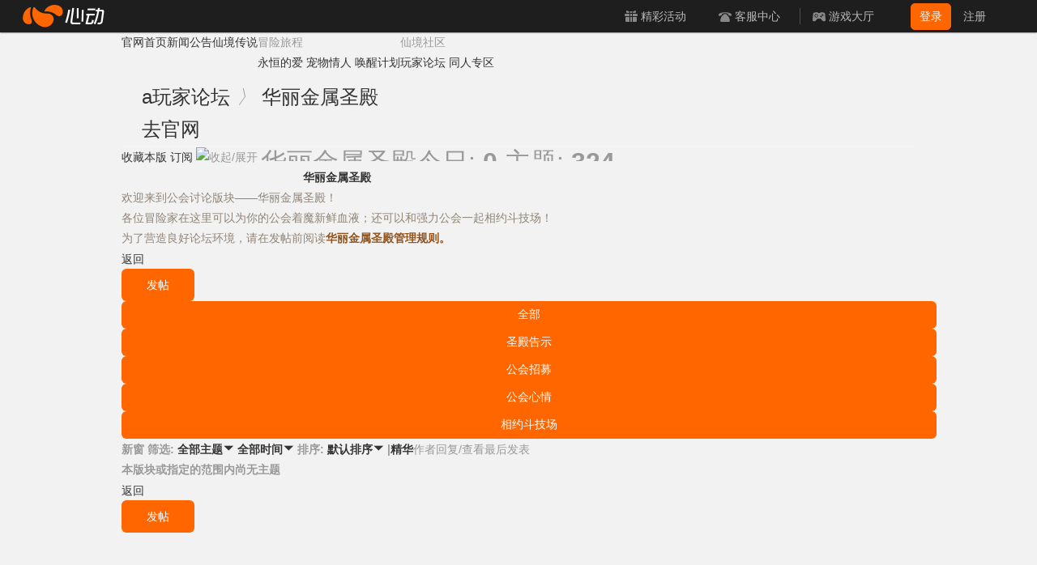

--- FILE ---
content_type: text/html; charset=utf-8
request_url: https://bbs.xd.com/forum.php?mod=forumdisplay&fid=173&filter=digest&digest=1&typeid=374
body_size: 7082
content:

<!DOCTYPE html PUBLIC "-//W3C//DTD XHTML 1.0 Transitional//EN" "http://www.w3.org/TR/xhtml1/DTD/xhtml1-transitional.dtd">
<html xmlns="http://www.w3.org/1999/xhtml" class="">
<head>
<meta http-equiv="Content-Type" content="text/html; charset=utf-8" />
<title>圣殿告示 - 仙境传说：守护永恒的爱&nbsp;-&nbsp;华丽金属圣殿&nbsp;-&nbsp;心动游戏 官方论坛</title>

<meta name="keywords" content="华丽金属圣殿" />
<meta name="description" content="华丽金属圣殿 " />
<meta name="generator" content="Discuz! X3.4" />
<meta name="author" content="Discuz! Team and Comsenz UI Team" />
<meta name="copyright" content="2001-2011 Comsenz Inc." />
<meta name="MSSmartTagsPreventParsing" content="True" />
<meta http-equiv="MSThemeCompatible" content="Yes" />
<meta http-equiv="X-UA-Compatible" content="IE=edge" />
<meta name="renderer" content="webkit">
<meta name="viewport" content="width=1066">
<base href="https://bbs.xd.com/" /><link rel="stylesheet" type="text/css" href="data/cache/style_3_common.css?WAp" /><link rel="stylesheet" type="text/css" href="data/cache/style_3_forum_forumdisplay.css?WAp" /><script type="text/javascript">var STYLEID = '3', STATICURL = 'static/', IMGDIR = 'static/image/common', VERHASH = 'WAp', charset = 'utf-8', discuz_uid = '0', cookiepre = 'jSGW_2132_', cookiedomain = '', cookiepath = '/', showusercard = '1', attackevasive = '0', disallowfloat = 'login|newthread|reply|tradeorder', creditnotice = '', defaultstyle = '', REPORTURL = 'aHR0cDovL2Jicy54ZC5jb20vZm9ydW0ucGhwP21vZD1mb3J1bWRpc3BsYXkmZmlkPTE3MyZmaWx0ZXI9ZGlnZXN0JmRpZ2VzdD0xJnR5cGVpZD0zNzQ=', SITEURL = 'https://bbs.xd.com/', JSPATH = 'data/cache/';</script>
<script src="data/cache/common.js?WAp" type="text/javascript"></script>
<script src="data/cache/xd.js?WAp" type="text/javascript"></script>
<meta name="application-name" content="心动游戏 官方论坛" />
<meta name="msapplication-tooltip" content="心动游戏 官方论坛" />
<meta name="msapplication-task" content="name=论坛;action-uri=https://bbs.xd.com/forum.php;icon-uri=https://bbs.xd.com/static/image/common/bbs.ico" />
<link rel="alternate" type="application/rss+xml" title="心动游戏 官方论坛 - 圣殿告示 - 仙境传说：守护永恒的爱&nbsp;-&nbsp;华丽金属圣殿&nbsp;-&nbsp;心动游戏 官方论坛" href="https://bbs.xd.com/forum.php?mod=rss&fid=173&amp;auth=0" />
<script src="data/cache/forum.js?WAp" type="text/javascript"></script>

        <link href="/static/image/ro/favicon.ico" type="image/x-icon" rel="shortcut icon bookmark" />

    <link rel="stylesheet" href="https://web.xdcdn.net/xd/assets.php?css=/css/layout/reset.css?2948348,/css/elements/button.css?2948348,/css/layout/base.css?2948348,/vendor/fancybox/2_1_5/jquery.fancybox.css?2948348,/css/layout/input.css?2948348,/css/layout/sidebar.css?2948348,/css/elements/layout/topnav_v5.css?2948348" />
    <link rel="stylesheet" href="/static/css/ro_bbs.css?2948348" />
<link rel="stylesheet" href="/static/css/ro_bbs_icon.css?2948348" />

            <script type="text/javascript">
        var www_xd_com = 'https://www.xd.com',
            user_id = 0;
    </script>
    <script src="https://web.xdcdn.net/xd/assets.php?js=/vendor/js/jquery-3.7.1.min.js?2948348,/vendor/js/jquery-migrate-3.3.2.min.js?2948348,/js/layout/xd.js?2948348" type="text/javascript"></script>
    <script type="text/javascript">
    jQuery.noConflict();
    </script>
    <script type="text/javascript">
    (function($){
        var _add=$.event.add,_on=$.fn.on,_closest=$.fn.closest;
        function norm(s){return typeof s==='string'?s.replace(/\[\s*([^\]=\s]+)\s*=\s*#([^'"\]\s]*)\s*\]/g,"[$1='#$2']"):s}
        $.event.add=function(el,types,handler,data,selector){if(selector){selector=norm(selector)}return _add.call(this,el,types,handler,data,selector)};
        $.fn.on=function(types,selector){if(typeof selector==='string'){arguments[1]=norm(selector)}return _on.apply(this,arguments)};
        $.fn.closest=function(selector,context){if(typeof selector==='string'){selector=norm(selector)}return _closest.call(this,selector,context)};
    })(jQuery);
    </script>
<script>
var now = new Date().getTime();
if (now < 1586016000000) {
var css = 'filter: progid:DXImageTransform.Microsoft.BasicImage(grayscale=1);-webkit-filter: grayscale(100%);filter: grayscale(100%);';
var html = document.getElementsByTagName('html');
html[0].setAttribute('style', css);
}
</script>
</head>

<body id="nv_forum" class="pg_forumdisplay" onkeydown="if(event.keyCode==27) return false;">
<div id="append_parent"></div><div id="ajaxwaitid"></div>

        
        <div id="topnav" class="clearfix" style="display: block;min-width: 1000px;">
    <img class="hide" src="https://www.xd.com/imgs/mobile/icon/wx_share.png" alt="心动网络">
    <a class="xdicon xdicon-xdlogo" target="_blank" href="https://www.xd.com"><span class="sr-only">心动网络</span></a>
    <ul class="topnav-links clearfix float-right">
        <li><a class="sec sec1 topnav-link" target="_blank" href="https://www.xd.com/event/"><span class="inner">精彩活动</span></a></li>
        <li><a class="sec sec3 topnav-link" target="_blank" href="https://www.xd.com/service"><span class="inner">客服中心</span></a></li>
        <li class="topnav-dropdown-container" id="topnavGameCenter" >
            <a class="sec sec2 topnav-dropdown-menu topnav-link" target="_blank" href="https://www.xd.com/games/center"><span class="inner">游戏大厅</span></a>
            <div class="topnav-dropdown-body">
                <div class="col-xs-6">
                    <div class="row">
                        <div class="title">手机游戏</div>
                        <ul class="list-unstyled small">
                                                        <li>
                                <a class="xd-game" href="//boli.xd.com/" target="_blank">
                                    天天打波利                                                                         <span class="flag flag-new">N</span>
                                </a>
                            </li>
                                                        <li>
                                <a class="xd-game" href="//hs.xd.com" target="_blank">
                                    横扫千军                                                                        <span class="flag flag-hot">H</span>
                                </a>
                            </li>
                                                        <li>
                                <a class="xd-game" href="//sxd2016.xd.com" target="_blank">
                                    神仙道高清重制版                                                                        <span class="flag flag-new">N</span>
                                </a>
                            </li>
                                                        <li>
                                <a class="xd-game" href="//sj.xd.com" target="_blank">
                                    说剑                                                                        <span class="flag flag-hot">H</span>
                                </a>
                            </li>
                                                        <li>
                                <a class="xd-game" href="//hczz.xd.com" target="_blank">
                                    横冲直撞                                                                        <span class="flag flag-"></span>
                                </a>
                            </li>
                                                        <li>
                                <a class="xd-game" href="//sglms.xd.com" target="_blank">
                                    三国罗曼史                                                                        <span class="flag flag-new">N</span>
                                </a>
                            </li>
                                                        <li>
                                <a class="xd-game" href="//fs.xd.com" target="_blank">
                                    口水封神                                                                        <span class="flag flag-new">N</span>
                                </a>
                            </li>
                                                        <li>
                                <a class="xd-game" href="//ks.xd.com" target="_blank">
                                    口水三国                                                                        <span class="flag flag-new">N</span>
                                </a>
                            </li>
                                                        <li>
                                <a class="xd-game" href="//kd.xd.com" target="_blank">
                                    快斩狂刀                                                                        <span class="flag flag-"></span>
                                </a>
                            </li>
                                                        <li>
                                <a class="xd-game" href="//ro.xd.com" target="_blank">
                                    仙境传说RO                                                                        <span class="flag flag-"></span>
                                </a>
                            </li>
                                                    </ul>
                    </div>
                </div>
                <div class="col-xs-6">
                    <div class="row">
                        <div class="title">网页游戏</div>
                        <ul class="list-unstyled small">
                                                        <li>
                                <a class="xd-game" href="//sxd.xd.com" target="_blank">
                                    神仙道                                                                        <span class="flag flag-hot">H</span>
                                </a>
                            </li>
                                                        <li>
                                <a class="xd-game" href="//js.xd.com" target="_blank">
                                    将神                                                                        <span class="flag flag-"></span>
                                </a>
                            </li>
                                                        <li>
                                <a class="xd-game" href="//kt.xd.com" target="_blank">
                                    开天辟地                                                                        <span class="flag flag-"></span>
                                </a>
                            </li>
                                                        <li>
                                <a class="xd-game" href="//xxd.xd.com" target="_blank">
                                    仙侠道                                                                        <span class="flag flag-hot">H</span>
                                </a>
                            </li>
                                                        <li>
                                <a class="xd-game" href="//xxd2.xd.com" target="_blank">
                                    仙侠道2                                                                        <span class="flag flag-new">N</span>
                                </a>
                            </li>
                                                        <li>
                                <a class="xd-game" href="//sxd2.xd.com/yy" target="_blank">
                                    神仙道2                                                                        <span class="flag flag-new">N</span>
                                </a>
                            </li>
                                                        <li>
                                <a class="xd-game" href="//sg.xd.com" target="_blank">
                                    盛世三国                                                                        <span class="flag flag-"></span>
                                </a>
                            </li>
                                                        <li>
                                <a class="xd-game" href="//sg2.xd.com" target="_blank">
                                    盛世三国2                                                                        <span class="flag flag-new">N</span>
                                </a>
                            </li>
                                                        <li>
                                <a class="xd-game" href="//td.xd.com" target="_blank">
                                    天地英雄                                                                        <span class="flag flag-"></span>
                                </a>
                            </li>
                                                    </ul>
                    </div>
                </div>
            </div>
        </li>

        <li class="topnav-login-container">
                        <div class="no-login topnav-login-panel">
                <a class="btn btn-primary btn-xs" href="https://www.xd.com/users/login?continue=https%3A%2F%2Fbbs.xd.com%2Fforum.php%3Fmod%3Dforumdisplay%26fid%3D173%26filter%3Ddigest%26digest%3D1%26typeid%3D374">登录</a>
                <a class="btn btn-link btn-xs topnav-link" href="https://www.xd.com/users/register?continue=https%3A%2F%2Fbbs.xd.com%2Fforum.php%3Fmod%3Dforumdisplay%26fid%3D173%26filter%3Ddigest%26digest%3D1%26typeid%3D374">注册</a>
            </div>
                    </li>
    </ul>
</div>

     <div id="header-ro">
        <ul class="clearfix header-nav layout">
            <li><a href="//ro.xd.com" class="nav-home nav-item material">官网首页</a></li>
            <li><a href="//ro.xd.com/category/news/" class="nav-news nav-item material">新闻公告</a></li>
            <li><a href="//ro.xd.com" class="nav-logo nav-item material hide-text">仙境传说</a></li>
            <li><div class="nav-other nav-item">
                <span>冒险旅程</span>
                <div class="new-other">
                    <a class="new-item" href="//ro.xd.com/ro/">永恒的爱</a>
                    <a class="new-item" href="//ro.xd.com/ep2/">宠物情人</a>
                    <a class="new-item"  href="//ro.xd.com/awake/">唤醒计划</a>
                </div>
            </div>
            </li>
            <li><div class="nav-other nav-bbs nav-item nav-item-active">
                <span>仙境社区</span>
                <div class="new-other">
                    <a class="new-item" href="//ro.xd.com/bbs">玩家论坛</a>
                    <a class="new-item" target="_blank" href="http://rotr.xd.com/tr">同人专区</a>
                </div>
            </div>
            </li>
        </ul>
    </div>
</div>                

<div id="wp" class="wp">
<div id="bbs_layout" class="mainLayout main-content" style="width: 980px; border: none; background: none; box-shadow: none;margin:0 auto;margin-bottom:80px">
<div class="big-header"><a class="header-banner banner-ro banner-ro-173"
                            href="/forum.php?mod=forumdisplay&amp;fid=173"
                    ><span class="other"></span>
        </a>

   	<h3 class="main-content-header" >
        <div class="breadcrumb linkSecondaryColor">
                                         <a class="font-ro" href="//ro.xd.com/bbs/"><span>a</span><span>玩家论坛</span><span style="margin-left:1px;"></span></a><em> 〉</em> <a href="forum.php?mod=forumdisplay&fid=173">华丽金属圣殿</a>        </div>
        <div class="right linkSecondaryColor size-medium">
                        	            <a href="http://ro.xd.com/" target="_blank">去官网</a>
                    </div>
    </h3><div class="sub-header">
<div class="bm bml pbn">
<div class="bm_h cl">
<span class="y linkSecondaryColor size-medium">
<a href="home.php?mod=spacecp&amp;ac=favorite&amp;type=forum&amp;id=173&amp;handlekey=favoriteforum" id="a_favorite" onclick="showWindow(this.id, this.href, 'get', 0);">收藏本版</a>
<a href="forum.php?mod=rss&amp;fid=173&amp;auth=0" target="_blank" title="RSS">订阅</a>

<span class="o"><img id="forum_rules_173_img" src="static/image/common/collapsed_no.gif" title="收起/展开" alt="收起/展开" onclick="toggle_collapse('forum_rules_173')" /></span>
</span>
<h1 class="xs2" style="display: inline-block; width: 550px; height: 16px; overflow: hidden; text-overflow: ellipsis; white-space: nowrap;">
华丽金属圣殿<span class="xs1 xw0 i">今日: <strong class="xi1">0</strong> 主题: <strong class="xi1">324</strong></span> 
</h1>
</div>
</div>
</div>
<div id="forum_rules_173" style=";" class="forum_rules_custom">
<span class="ptn xg2"><table cellspacing="0" class="t_table" ><tr><td><table cellspacing="0" class="t_table" ><tr><td><table cellspacing="0" class="t_table" ><tr><td colspan="2"><div align="center"><font size="4"><strong><a href="http://bbs.xd.com/thread-2809365-1-1.html" target="_blank">华丽金属圣殿</a></strong></font></div></td></tr><tr><td colspan="2"><font color="#908476">欢迎来到公会讨论版块——华丽金属圣殿！</font></td></tr><tr><td colspan="2"><font color="#908476">各位冒险家在这里可以为你的公会着魔新鲜血液；还可以和强力公会一起相约斗技场！</font></td></tr><tr><td colspan="2"> <font color="#908476">为了营造良好论坛环境，请在发帖前阅读<a href="https://bbs.xd.com/thread-3204386-1-1.html" target="_blank"><font color="#91521c"><strong>华丽金属圣殿管理规则。</strong></font></a></font></td></tr></table></td></tr></table></td></tr></table></span>
</div>
</div>
<div class="wp">
<!--[diy=diy1]--><div id="diy1" class="area"></div><!--[/diy]-->
</div>
<div class="boardnav need-login">
<div id="ct" class="wp cl">

<div class="mn content">



<div class="drag">
<!--[diy=diy4]--><div id="diy4" class="area"></div><!--[/diy]-->
</div>



<div id="pgt" class="pages_btns pagination-v4 clearfix">
<span class="pgb y"  ><a class="font-icon" href="//ro.xd.com/bbs/" style="width: 42px;">返回</a></span>
                                        	<div class="btn btn-block btn-primary" style="width: 90px;" id="newspecial" onmouseover="$('newspecial').id = 'newspecialtmp';this.id = 'newspecial';showMenu({'ctrlid':this.id})" onclick="showWindow('newthread', 'forum.php?mod=post&action=newthread&fid=173')" title="发新帖" >发帖</div>
                    </div><ul id="thread_types" class="ttp bm cl">
<li id="ttp_all" ><a class="btn btn-block btn-primary btn-sm" href="forum.php?mod=forumdisplay&amp;fid=173">全部</a></li>
<li class="xw1 a"><a class="btn btn-block btn-primary btn-sm" href="forum.php?mod=forumdisplay&amp;fid=173">圣殿告示</a></li>
<li><a class="btn btn-block btn-primary btn-sm" href="forum.php?mod=forumdisplay&amp;fid=173&amp;filter=typeid&amp;typeid=375&digest=1">公会招募</a></li>
<li><a class="btn btn-block btn-primary btn-sm" href="forum.php?mod=forumdisplay&amp;fid=173&amp;filter=typeid&amp;typeid=376&digest=1">公会心情</a></li>
<li><a class="btn btn-block btn-primary btn-sm" href="forum.php?mod=forumdisplay&amp;fid=173&amp;filter=typeid&amp;typeid=377&digest=1">相约斗技场</a></li>
</ul>
<script type="text/javascript">showTypes('thread_types');</script>

<div id="threadlist" class="tl bm bmw">
<div class="th">
<table cellspacing="0" cellpadding="0">
<tr>
<th colspan="2">
<div class="tf">
<span id="atarget" onclick="setatarget(1)" class="y" title="在新窗口中打开帖子"><div class="left"></div>新窗</span>
筛选:
<a id="filter_special" href="javascript:;" class="xi2 font-icon" onclick="showMenu(this.id)">
全部主题<span></span>
</a>
<a id="filter_dateline" href="javascript:;" class="font-icon xi2" onclick="showMenu(this.id)">
全部时间<span></span>
</a>
排序:
<a id="filter_orderby" href="javascript:;" class="font-icon xi2" onclick="showMenu(this.id)">
默认排序<span></span>
</a><span class="pipe">|</span><a href="forum.php?mod=forumdisplay&amp;fid=173&amp;filter=digest&amp;digest=1&typeid=374" class="xi2">精华</a></div>
</th>
<td class="by author">作者</td>
<td class="num replies">回复/查看</td>
<td class="by lastpost">最后发表</td>
</tr>
</table>
</div>
<div class="bm_c">
<script type="text/javascript">var lasttime = 1769009168;</script>
<div id="forumnew" style="display:none"></div>
<form method="post" autocomplete="off" name="moderate" id="moderate" action="forum.php?mod=topicadmin&amp;action=moderate&amp;fid=173&amp;infloat=yes&amp;nopost=yes">
<input type="hidden" name="formhash" value="e34844da" />
<input type="hidden" name="listextra" value="page%3D1" />
<table summary="forum_173" id="forum_173" cellspacing="0" cellpadding="0">
<tbody id="separatorline" class="emptb"><tr><td class="icn"></td><th></th><td class="by"></td><td class="num"></td><td class="by"></td></tr></tbody>
<tbody class="bw0_all"><tr><th colspan="5"><p class="emp">本版块或指定的范围内尚无主题</p></th></tr></tbody>
</table><!-- end of table "forum_G[fid]" branch 3/3 -->
</form>
</div>
</div>


<div id="pgb" class="pages_btns pagination-v4 clearfix">
<span class="pgb y"  ><a class="font-icon" href="forum.php" style="width: 42px;">返回</a></span>
        	<div class="btn btn-block btn-primary" style="width: 90px;" id="newspecial" onmouseover="$('newspecial').id = 'newspecialtmp';this.id = 'newspecial';showMenu({'ctrlid':this.id})" onclick="showWindow('newthread', 'forum.php?mod=post&action=newthread&fid=173')" title="发新帖" >发帖</div>
    </div>
<!--[diy=diyfastposttop]--><div id="diyfastposttop" class="area"></div><!--[/diy]-->

<!--[diy=diyforumdisplaybottom]--><div id="diyforumdisplaybottom" class="area"></div><!--[/diy]-->
</div>

</div>
</div>
<script type="text/javascript">document.onkeyup = function(e){keyPageScroll(e, 0, 0, 'forum.php?mod=forumdisplay&fid=173&filter=digest&orderby=&digest=1&typeid=374&', 1);}</script>

<div class="wp mtn">
<!--[diy=diy3]--><div id="diy3" class="area"></div><!--[/diy]-->
</div>
</div></div><script src="https://web.xdcdn.net/xd/element/footer_content_v6/index.js?2948348" type="text/javascript"></script><script src="https://web.xdcdn.net/xd/assets.php?js=/vendor/fancybox/2_1_5/jquery.fancybox.pack.js?2948348,/js/elements/button.js?2948348,/js/layout/tyrantdb.js?2948348,/js/layout/base.js?2948348,/js/layout/dropdown.js?2948348,/js/layout/input.js?2948348,/js/elements/layout/topnav_v5.js?2948348" type="text/javascript"></script>
<script src="/template/ro/common/ro_bbs.js?2948348" type="text/javascript"></script>

<script type="text/javascript">
  (function(i,s,o,g,r,a,m){i['GoogleAnalyticsObject']=r;i[r]=i[r]||function(){
  (i[r].q=i[r].q||[]).push(arguments)},i[r].l=1*new Date();a=s.createElement(o),
  m=s.getElementsByTagName(o)[0];a.async=1;a.src=g;m.parentNode.insertBefore(a,m)
  })(window,document,'script','//www.google-analytics.com/analytics.js','ga');

  ga('create', 'UA-16408836-1', 'auto', {'cookieDomain':'xd.com'});
  ga('send', 'pageview');
</script>
<script type="text/javascript">
/* <![CDATA[ */
var google_conversion_id = 987748488;
var google_custom_params = window.google_tag_params;
var google_remarketing_only = true;
/* ]]> */
</script>

<!-- Google Remarketing Code -->
<script type="text/javascript" src="//www.googleadservices.com/pagead/conversion.js">
</script>
<noscript>
<div style="display:inline;">
<img height="1" width="1" style="border-style:none;" alt="" src="//googleads.g.doubleclick.net/pagead/viewthroughconversion/987748488/?value=0&amp;guid=ON&amp;script=0"/>
</div>
</noscript></body>
</html>
<!--  -->


--- FILE ---
content_type: application/x-javascript
request_url: https://web.xdcdn.net/xd/assets.php?js=/vendor/fancybox/2_1_5/jquery.fancybox.pack.js?2948348,/js/elements/button.js?2948348,/js/layout/tyrantdb.js?2948348,/js/layout/base.js?2948348,/js/layout/dropdown.js?2948348,/js/layout/input.js?2948348,/js/elements/layout/topnav_v5.js?2948348
body_size: 28054
content:

/*! fancyBox v2.1.5 fancyapps.com | fancyapps.com/fancybox/#license */
(function(r,G,f,v){var J=f("html"),n=f(r),p=f(G),b=f.fancybox=function(){b.open.apply(this,arguments)},I=navigator.userAgent.match(/msie/i),B=null,s=G.createTouch!==v,t=function(a){return a&&a.hasOwnProperty&&a instanceof f},q=function(a){return a&&"string"===f.type(a)},E=function(a){return q(a)&&0<a.indexOf("%")},l=function(a,d){var e=parseInt(a,10)||0;d&&E(a)&&(e*=b.getViewport()[d]/100);return Math.ceil(e)},w=function(a,b){return l(a,b)+"px"};f.extend(b,{version:"2.1.5",defaults:{padding:15,margin:20,
width:800,height:600,minWidth:100,minHeight:100,maxWidth:9999,maxHeight:9999,pixelRatio:1,autoSize:!0,autoHeight:!1,autoWidth:!1,autoResize:!0,autoCenter:!s,fitToView:!0,aspectRatio:!1,topRatio:0.5,leftRatio:0.5,scrolling:"auto",wrapCSS:"",arrows:!0,closeBtn:!0,closeClick:!1,nextClick:!1,mouseWheel:!0,autoPlay:!1,playSpeed:3E3,preload:3,modal:!1,loop:!0,ajax:{dataType:"html",headers:{"X-fancyBox":!0}},iframe:{scrolling:"auto",preload:!0},swf:{wmode:"transparent",allowfullscreen:"true",allowscriptaccess:"always"},
keys:{next:{13:"left",34:"up",39:"left",40:"up"},prev:{8:"right",33:"down",37:"right",38:"down"},close:[27],play:[32],toggle:[70]},direction:{next:"left",prev:"right"},scrollOutside:!0,index:0,type:null,href:null,content:null,title:null,tpl:{wrap:'<div class="fancybox-wrap" tabIndex="-1"><div class="fancybox-skin"><div class="fancybox-outer"><div class="fancybox-inner"></div></div></div></div>',image:'<img class="fancybox-image" src="{href}" alt="" />',iframe:'<iframe id="fancybox-frame{rnd}" name="fancybox-frame{rnd}" class="fancybox-iframe" frameborder="0" vspace="0" hspace="0" webkitAllowFullScreen mozallowfullscreen allowFullScreen'+
(I?' allowtransparency="true"':"")+"></iframe>",error:'<p class="fancybox-error">The requested content cannot be loaded.<br/>Please try again later.</p>',closeBtn:'<a title="Close" class="fancybox-item fancybox-close" href="javascript:;"></a>',next:'<a title="Next" class="fancybox-nav fancybox-next" href="javascript:;"><span></span></a>',prev:'<a title="Previous" class="fancybox-nav fancybox-prev" href="javascript:;"><span></span></a>'},openEffect:"fade",openSpeed:250,openEasing:"swing",openOpacity:!0,
openMethod:"zoomIn",closeEffect:"fade",closeSpeed:250,closeEasing:"swing",closeOpacity:!0,closeMethod:"zoomOut",nextEffect:"elastic",nextSpeed:250,nextEasing:"swing",nextMethod:"changeIn",prevEffect:"elastic",prevSpeed:250,prevEasing:"swing",prevMethod:"changeOut",helpers:{overlay:!0,title:!0},onCancel:f.noop,beforeLoad:f.noop,afterLoad:f.noop,beforeShow:f.noop,afterShow:f.noop,beforeChange:f.noop,beforeClose:f.noop,afterClose:f.noop},group:{},opts:{},previous:null,coming:null,current:null,isActive:!1,
isOpen:!1,isOpened:!1,wrap:null,skin:null,outer:null,inner:null,player:{timer:null,isActive:!1},ajaxLoad:null,imgPreload:null,transitions:{},helpers:{},open:function(a,d){if(a&&(f.isPlainObject(d)||(d={}),!1!==b.close(!0)))return f.isArray(a)||(a=t(a)?f(a).get():[a]),f.each(a,function(e,c){var k={},g,h,j,m,l;"object"===f.type(c)&&(c.nodeType&&(c=f(c)),t(c)?(k={href:c.data("fancybox-href")||c.attr("href"),title:c.data("fancybox-title")||c.attr("title"),isDom:!0,element:c},f.metadata&&f.extend(!0,k,
c.metadata())):k=c);g=d.href||k.href||(q(c)?c:null);h=d.title!==v?d.title:k.title||"";m=(j=d.content||k.content)?"html":d.type||k.type;!m&&k.isDom&&(m=c.data("fancybox-type"),m||(m=(m=c.prop("class").match(/fancybox\.(\w+)/))?m[1]:null));q(g)&&(m||(b.isImage(g)?m="image":b.isSWF(g)?m="swf":"#"===g.charAt(0)?m="inline":q(c)&&(m="html",j=c)),"ajax"===m&&(l=g.split(/\s+/,2),g=l.shift(),l=l.shift()));j||("inline"===m?g?j=f(q(g)?g.replace(/.*(?=#[^\s]+$)/,""):g):k.isDom&&(j=c):"html"===m?j=g:!m&&(!g&&
k.isDom)&&(m="inline",j=c));f.extend(k,{href:g,type:m,content:j,title:h,selector:l});a[e]=k}),b.opts=f.extend(!0,{},b.defaults,d),d.keys!==v&&(b.opts.keys=d.keys?f.extend({},b.defaults.keys,d.keys):!1),b.group=a,b._start(b.opts.index)},cancel:function(){var a=b.coming;a&&!1!==b.trigger("onCancel")&&(b.hideLoading(),b.ajaxLoad&&b.ajaxLoad.abort(),b.ajaxLoad=null,b.imgPreload&&(b.imgPreload.onload=b.imgPreload.onerror=null),a.wrap&&a.wrap.stop(!0,!0).trigger("onReset").remove(),b.coming=null,b.current||
b._afterZoomOut(a))},close:function(a){b.cancel();!1!==b.trigger("beforeClose")&&(b.unbindEvents(),b.isActive&&(!b.isOpen||!0===a?(f(".fancybox-wrap").stop(!0).trigger("onReset").remove(),b._afterZoomOut()):(b.isOpen=b.isOpened=!1,b.isClosing=!0,f(".fancybox-item, .fancybox-nav").remove(),b.wrap.stop(!0,!0).removeClass("fancybox-opened"),b.transitions[b.current.closeMethod]())))},play:function(a){var d=function(){clearTimeout(b.player.timer)},e=function(){d();b.current&&b.player.isActive&&(b.player.timer=
setTimeout(b.next,b.current.playSpeed))},c=function(){d();p.unbind(".player");b.player.isActive=!1;b.trigger("onPlayEnd")};if(!0===a||!b.player.isActive&&!1!==a){if(b.current&&(b.current.loop||b.current.index<b.group.length-1))b.player.isActive=!0,p.bind({"onCancel.player beforeClose.player":c,"onUpdate.player":e,"beforeLoad.player":d}),e(),b.trigger("onPlayStart")}else c()},next:function(a){var d=b.current;d&&(q(a)||(a=d.direction.next),b.jumpto(d.index+1,a,"next"))},prev:function(a){var d=b.current;
d&&(q(a)||(a=d.direction.prev),b.jumpto(d.index-1,a,"prev"))},jumpto:function(a,d,e){var c=b.current;c&&(a=l(a),b.direction=d||c.direction[a>=c.index?"next":"prev"],b.router=e||"jumpto",c.loop&&(0>a&&(a=c.group.length+a%c.group.length),a%=c.group.length),c.group[a]!==v&&(b.cancel(),b._start(a)))},reposition:function(a,d){var e=b.current,c=e?e.wrap:null,k;c&&(k=b._getPosition(d),a&&"scroll"===a.type?(delete k.position,c.stop(!0,!0).animate(k,200)):(c.css(k),e.pos=f.extend({},e.dim,k)))},update:function(a){var d=
a&&a.type,e=!d||"orientationchange"===d;e&&(clearTimeout(B),B=null);b.isOpen&&!B&&(B=setTimeout(function(){var c=b.current;c&&!b.isClosing&&(b.wrap.removeClass("fancybox-tmp"),(e||"load"===d||"resize"===d&&c.autoResize)&&b._setDimension(),"scroll"===d&&c.canShrink||b.reposition(a),b.trigger("onUpdate"),B=null)},e&&!s?0:300))},toggle:function(a){b.isOpen&&(b.current.fitToView="boolean"===f.type(a)?a:!b.current.fitToView,s&&(b.wrap.removeAttr("style").addClass("fancybox-tmp"),b.trigger("onUpdate")),
b.update())},hideLoading:function(){p.unbind(".loading");f("#fancybox-loading").remove()},showLoading:function(){var a,d;b.hideLoading();a=f('<div id="fancybox-loading"><div></div></div>').click(b.cancel).appendTo("body");p.bind("keydown.loading",function(a){if(27===(a.which||a.keyCode))a.preventDefault(),b.cancel()});b.defaults.fixed||(d=b.getViewport(),a.css({position:"absolute",top:0.5*d.h+d.y,left:0.5*d.w+d.x}))},getViewport:function(){var a=b.current&&b.current.locked||!1,d={x:n.scrollLeft(),
y:n.scrollTop()};a?(d.w=a[0].clientWidth,d.h=a[0].clientHeight):(d.w=s&&r.innerWidth?r.innerWidth:n.width(),d.h=s&&r.innerHeight?r.innerHeight:n.height());return d},unbindEvents:function(){b.wrap&&t(b.wrap)&&b.wrap.unbind(".fb");p.unbind(".fb");n.unbind(".fb")},bindEvents:function(){var a=b.current,d;a&&(n.bind("orientationchange.fb"+(s?"":" resize.fb")+(a.autoCenter&&!a.locked?" scroll.fb":""),b.update),(d=a.keys)&&p.bind("keydown.fb",function(e){var c=e.which||e.keyCode,k=e.target||e.srcElement;
if(27===c&&b.coming)return!1;!e.ctrlKey&&(!e.altKey&&!e.shiftKey&&!e.metaKey&&(!k||!k.type&&!f(k).is("[contenteditable]")))&&f.each(d,function(d,k){if(1<a.group.length&&k[c]!==v)return b[d](k[c]),e.preventDefault(),!1;if(-1<f.inArray(c,k))return b[d](),e.preventDefault(),!1})}),f.fn.mousewheel&&a.mouseWheel&&b.wrap.bind("mousewheel.fb",function(d,c,k,g){for(var h=f(d.target||null),j=!1;h.length&&!j&&!h.is(".fancybox-skin")&&!h.is(".fancybox-wrap");)j=h[0]&&!(h[0].style.overflow&&"hidden"===h[0].style.overflow)&&
(h[0].clientWidth&&h[0].scrollWidth>h[0].clientWidth||h[0].clientHeight&&h[0].scrollHeight>h[0].clientHeight),h=f(h).parent();if(0!==c&&!j&&1<b.group.length&&!a.canShrink){if(0<g||0<k)b.prev(0<g?"down":"left");else if(0>g||0>k)b.next(0>g?"up":"right");d.preventDefault()}}))},trigger:function(a,d){var e,c=d||b.coming||b.current;if(c){f.isFunction(c[a])&&(e=c[a].apply(c,Array.prototype.slice.call(arguments,1)));if(!1===e)return!1;c.helpers&&f.each(c.helpers,function(d,e){if(e&&b.helpers[d]&&f.isFunction(b.helpers[d][a]))b.helpers[d][a](f.extend(!0,
{},b.helpers[d].defaults,e),c)});p.trigger(a)}},isImage:function(a){return q(a)&&a.match(/(^data:image\/.*,)|(\.(jp(e|g|eg)|gif|png|bmp|webp|svg)((\?|#).*)?$)/i)},isSWF:function(a){return q(a)&&a.match(/\.(swf)((\?|#).*)?$/i)},_start:function(a){var d={},e,c;a=l(a);e=b.group[a]||null;if(!e)return!1;d=f.extend(!0,{},b.opts,e);e=d.margin;c=d.padding;"number"===f.type(e)&&(d.margin=[e,e,e,e]);"number"===f.type(c)&&(d.padding=[c,c,c,c]);d.modal&&f.extend(!0,d,{closeBtn:!1,closeClick:!1,nextClick:!1,arrows:!1,
mouseWheel:!1,keys:null,helpers:{overlay:{closeClick:!1}}});d.autoSize&&(d.autoWidth=d.autoHeight=!0);"auto"===d.width&&(d.autoWidth=!0);"auto"===d.height&&(d.autoHeight=!0);d.group=b.group;d.index=a;b.coming=d;if(!1===b.trigger("beforeLoad"))b.coming=null;else{c=d.type;e=d.href;if(!c)return b.coming=null,b.current&&b.router&&"jumpto"!==b.router?(b.current.index=a,b[b.router](b.direction)):!1;b.isActive=!0;if("image"===c||"swf"===c)d.autoHeight=d.autoWidth=!1,d.scrolling="visible";"image"===c&&(d.aspectRatio=
!0);"iframe"===c&&s&&(d.scrolling="scroll");d.wrap=f(d.tpl.wrap).addClass("fancybox-"+(s?"mobile":"desktop")+" fancybox-type-"+c+" fancybox-tmp "+d.wrapCSS).appendTo(d.parent||"body");f.extend(d,{skin:f(".fancybox-skin",d.wrap),outer:f(".fancybox-outer",d.wrap),inner:f(".fancybox-inner",d.wrap)});f.each(["Top","Right","Bottom","Left"],function(a,b){d.skin.css("padding"+b,w(d.padding[a]))});b.trigger("onReady");if("inline"===c||"html"===c){if(!d.content||!d.content.length)return b._error("content")}else if(!e)return b._error("href");
"image"===c?b._loadImage():"ajax"===c?b._loadAjax():"iframe"===c?b._loadIframe():b._afterLoad()}},_error:function(a){f.extend(b.coming,{type:"html",autoWidth:!0,autoHeight:!0,minWidth:0,minHeight:0,scrolling:"no",hasError:a,content:b.coming.tpl.error});b._afterLoad()},_loadImage:function(){var a=b.imgPreload=new Image;a.onload=function(){this.onload=this.onerror=null;b.coming.width=this.width/b.opts.pixelRatio;b.coming.height=this.height/b.opts.pixelRatio;b._afterLoad()};a.onerror=function(){this.onload=
this.onerror=null;b._error("image")};a.src=b.coming.href;!0!==a.complete&&b.showLoading()},_loadAjax:function(){var a=b.coming;b.showLoading();b.ajaxLoad=f.ajax(f.extend({},a.ajax,{url:a.href,error:function(a,e){b.coming&&"abort"!==e?b._error("ajax",a):b.hideLoading()},success:function(d,e){"success"===e&&(a.content=d,b._afterLoad())}}))},_loadIframe:function(){var a=b.coming,d=f(a.tpl.iframe.replace(/\{rnd\}/g,(new Date).getTime())).attr("scrolling",s?"auto":a.iframe.scrolling).attr("src",a.href);
f(a.wrap).bind("onReset",function(){try{f(this).find("iframe").hide().attr("src","//about:blank").end().empty()}catch(a){}});a.iframe.preload&&(b.showLoading(),d.one("load",function(){f(this).data("ready",1);s||f(this).bind("load.fb",b.update);f(this).parents(".fancybox-wrap").width("100%").removeClass("fancybox-tmp").show();b._afterLoad()}));a.content=d.appendTo(a.inner);a.iframe.preload||b._afterLoad()},_preloadImages:function(){var a=b.group,d=b.current,e=a.length,c=d.preload?Math.min(d.preload,
e-1):0,f,g;for(g=1;g<=c;g+=1)f=a[(d.index+g)%e],"image"===f.type&&f.href&&((new Image).src=f.href)},_afterLoad:function(){var a=b.coming,d=b.current,e,c,k,g,h;b.hideLoading();if(a&&!1!==b.isActive)if(!1===b.trigger("afterLoad",a,d))a.wrap.stop(!0).trigger("onReset").remove(),b.coming=null;else{d&&(b.trigger("beforeChange",d),d.wrap.stop(!0).removeClass("fancybox-opened").find(".fancybox-item, .fancybox-nav").remove());b.unbindEvents();e=a.content;c=a.type;k=a.scrolling;f.extend(b,{wrap:a.wrap,skin:a.skin,
outer:a.outer,inner:a.inner,current:a,previous:d});g=a.href;switch(c){case "inline":case "ajax":case "html":a.selector?e=f("<div>").html(e).find(a.selector):t(e)&&(e.data("fancybox-placeholder")||e.data("fancybox-placeholder",f('<div class="fancybox-placeholder"></div>').insertAfter(e).hide()),e=e.show().detach(),a.wrap.bind("onReset",function(){f(this).find(e).length&&e.hide().replaceAll(e.data("fancybox-placeholder")).data("fancybox-placeholder",!1)}));break;case "image":e=a.tpl.image.replace("{href}",
g);break;case "swf":e='<object id="fancybox-swf" classid="clsid:D27CDB6E-AE6D-11cf-96B8-444553540000" width="100%" height="100%"><param name="movie" value="'+g+'"></param>',h="",f.each(a.swf,function(a,b){e+='<param name="'+a+'" value="'+b+'"></param>';h+=" "+a+'="'+b+'"'}),e+='<embed src="'+g+'" type="application/x-shockwave-flash" width="100%" height="100%"'+h+"></embed></object>"}(!t(e)||!e.parent().is(a.inner))&&a.inner.append(e);b.trigger("beforeShow");a.inner.css("overflow","yes"===k?"scroll":
"no"===k?"hidden":k);b._setDimension();b.reposition();b.isOpen=!1;b.coming=null;b.bindEvents();if(b.isOpened){if(d.prevMethod)b.transitions[d.prevMethod]()}else f(".fancybox-wrap").not(a.wrap).stop(!0).trigger("onReset").remove();b.transitions[b.isOpened?a.nextMethod:a.openMethod]();b._preloadImages()}},_setDimension:function(){var a=b.getViewport(),d=0,e=!1,c=!1,e=b.wrap,k=b.skin,g=b.inner,h=b.current,c=h.width,j=h.height,m=h.minWidth,u=h.minHeight,n=h.maxWidth,p=h.maxHeight,s=h.scrolling,q=h.scrollOutside?
h.scrollbarWidth:0,x=h.margin,y=l(x[1]+x[3]),r=l(x[0]+x[2]),v,z,t,C,A,F,B,D,H;e.add(k).add(g).width("auto").height("auto").removeClass("fancybox-tmp");x=l(k.outerWidth(!0)-k.width());v=l(k.outerHeight(!0)-k.height());z=y+x;t=r+v;C=E(c)?(a.w-z)*l(c)/100:c;A=E(j)?(a.h-t)*l(j)/100:j;if("iframe"===h.type){if(H=h.content,h.autoHeight&&1===H.data("ready"))try{H[0].contentWindow.document.location&&(g.width(C).height(9999),F=H.contents().find("body"),q&&F.css("overflow-x","hidden"),A=F.outerHeight(!0))}catch(G){}}else if(h.autoWidth||
h.autoHeight)g.addClass("fancybox-tmp"),h.autoWidth||g.width(C),h.autoHeight||g.height(A),h.autoWidth&&(C=g.width()),h.autoHeight&&(A=g.height()),g.removeClass("fancybox-tmp");c=l(C);j=l(A);D=C/A;m=l(E(m)?l(m,"w")-z:m);n=l(E(n)?l(n,"w")-z:n);u=l(E(u)?l(u,"h")-t:u);p=l(E(p)?l(p,"h")-t:p);F=n;B=p;h.fitToView&&(n=Math.min(a.w-z,n),p=Math.min(a.h-t,p));z=a.w-y;r=a.h-r;h.aspectRatio?(c>n&&(c=n,j=l(c/D)),j>p&&(j=p,c=l(j*D)),c<m&&(c=m,j=l(c/D)),j<u&&(j=u,c=l(j*D))):(c=Math.max(m,Math.min(c,n)),h.autoHeight&&
"iframe"!==h.type&&(g.width(c),j=g.height()),j=Math.max(u,Math.min(j,p)));if(h.fitToView)if(g.width(c).height(j),e.width(c+x),a=e.width(),y=e.height(),h.aspectRatio)for(;(a>z||y>r)&&(c>m&&j>u)&&!(19<d++);)j=Math.max(u,Math.min(p,j-10)),c=l(j*D),c<m&&(c=m,j=l(c/D)),c>n&&(c=n,j=l(c/D)),g.width(c).height(j),e.width(c+x),a=e.width(),y=e.height();else c=Math.max(m,Math.min(c,c-(a-z))),j=Math.max(u,Math.min(j,j-(y-r)));q&&("auto"===s&&j<A&&c+x+q<z)&&(c+=q);g.width(c).height(j);e.width(c+x);a=e.width();
y=e.height();e=(a>z||y>r)&&c>m&&j>u;c=h.aspectRatio?c<F&&j<B&&c<C&&j<A:(c<F||j<B)&&(c<C||j<A);f.extend(h,{dim:{width:w(a),height:w(y)},origWidth:C,origHeight:A,canShrink:e,canExpand:c,wPadding:x,hPadding:v,wrapSpace:y-k.outerHeight(!0),skinSpace:k.height()-j});!H&&(h.autoHeight&&j>u&&j<p&&!c)&&g.height("auto")},_getPosition:function(a){var d=b.current,e=b.getViewport(),c=d.margin,f=b.wrap.width()+c[1]+c[3],g=b.wrap.height()+c[0]+c[2],c={position:"absolute",top:c[0],left:c[3]};d.autoCenter&&d.fixed&&
!a&&g<=e.h&&f<=e.w?c.position="fixed":d.locked||(c.top+=e.y,c.left+=e.x);c.top=w(Math.max(c.top,c.top+(e.h-g)*d.topRatio));c.left=w(Math.max(c.left,c.left+(e.w-f)*d.leftRatio));return c},_afterZoomIn:function(){var a=b.current;a&&(b.isOpen=b.isOpened=!0,b.wrap.css("overflow","visible").addClass("fancybox-opened"),b.update(),(a.closeClick||a.nextClick&&1<b.group.length)&&b.inner.css("cursor","pointer").bind("click.fb",function(d){!f(d.target).is("a")&&!f(d.target).parent().is("a")&&(d.preventDefault(),
b[a.closeClick?"close":"next"]())}),a.closeBtn&&f(a.tpl.closeBtn).appendTo(b.skin).bind("click.fb",function(a){a.preventDefault();b.close()}),a.arrows&&1<b.group.length&&((a.loop||0<a.index)&&f(a.tpl.prev).appendTo(b.outer).bind("click.fb",b.prev),(a.loop||a.index<b.group.length-1)&&f(a.tpl.next).appendTo(b.outer).bind("click.fb",b.next)),b.trigger("afterShow"),!a.loop&&a.index===a.group.length-1?b.play(!1):b.opts.autoPlay&&!b.player.isActive&&(b.opts.autoPlay=!1,b.play()))},_afterZoomOut:function(a){a=
a||b.current;f(".fancybox-wrap").trigger("onReset").remove();f.extend(b,{group:{},opts:{},router:!1,current:null,isActive:!1,isOpened:!1,isOpen:!1,isClosing:!1,wrap:null,skin:null,outer:null,inner:null});b.trigger("afterClose",a)}});b.transitions={getOrigPosition:function(){var a=b.current,d=a.element,e=a.orig,c={},f=50,g=50,h=a.hPadding,j=a.wPadding,m=b.getViewport();!e&&(a.isDom&&d.is(":visible"))&&(e=d.find("img:first"),e.length||(e=d));t(e)?(c=e.offset(),e.is("img")&&(f=e.outerWidth(),g=e.outerHeight())):
(c.top=m.y+(m.h-g)*a.topRatio,c.left=m.x+(m.w-f)*a.leftRatio);if("fixed"===b.wrap.css("position")||a.locked)c.top-=m.y,c.left-=m.x;return c={top:w(c.top-h*a.topRatio),left:w(c.left-j*a.leftRatio),width:w(f+j),height:w(g+h)}},step:function(a,d){var e,c,f=d.prop;c=b.current;var g=c.wrapSpace,h=c.skinSpace;if("width"===f||"height"===f)e=d.end===d.start?1:(a-d.start)/(d.end-d.start),b.isClosing&&(e=1-e),c="width"===f?c.wPadding:c.hPadding,c=a-c,b.skin[f](l("width"===f?c:c-g*e)),b.inner[f](l("width"===
f?c:c-g*e-h*e))},zoomIn:function(){var a=b.current,d=a.pos,e=a.openEffect,c="elastic"===e,k=f.extend({opacity:1},d);delete k.position;c?(d=this.getOrigPosition(),a.openOpacity&&(d.opacity=0.1)):"fade"===e&&(d.opacity=0.1);b.wrap.css(d).animate(k,{duration:"none"===e?0:a.openSpeed,easing:a.openEasing,step:c?this.step:null,complete:b._afterZoomIn})},zoomOut:function(){var a=b.current,d=a.closeEffect,e="elastic"===d,c={opacity:0.1};e&&(c=this.getOrigPosition(),a.closeOpacity&&(c.opacity=0.1));b.wrap.animate(c,
{duration:"none"===d?0:a.closeSpeed,easing:a.closeEasing,step:e?this.step:null,complete:b._afterZoomOut})},changeIn:function(){var a=b.current,d=a.nextEffect,e=a.pos,c={opacity:1},f=b.direction,g;e.opacity=0.1;"elastic"===d&&(g="down"===f||"up"===f?"top":"left","down"===f||"right"===f?(e[g]=w(l(e[g])-200),c[g]="+=200px"):(e[g]=w(l(e[g])+200),c[g]="-=200px"));"none"===d?b._afterZoomIn():b.wrap.css(e).animate(c,{duration:a.nextSpeed,easing:a.nextEasing,complete:b._afterZoomIn})},changeOut:function(){var a=
b.previous,d=a.prevEffect,e={opacity:0.1},c=b.direction;"elastic"===d&&(e["down"===c||"up"===c?"top":"left"]=("up"===c||"left"===c?"-":"+")+"=200px");a.wrap.animate(e,{duration:"none"===d?0:a.prevSpeed,easing:a.prevEasing,complete:function(){f(this).trigger("onReset").remove()}})}};b.helpers.overlay={defaults:{closeClick:!0,speedOut:200,showEarly:!0,css:{},locked:!s,fixed:!0},overlay:null,fixed:!1,el:f("html"),create:function(a){a=f.extend({},this.defaults,a);this.overlay&&this.close();this.overlay=
f('<div class="fancybox-overlay"></div>').appendTo(b.coming?b.coming.parent:a.parent);this.fixed=!1;a.fixed&&b.defaults.fixed&&(this.overlay.addClass("fancybox-overlay-fixed"),this.fixed=!0)},open:function(a){var d=this;a=f.extend({},this.defaults,a);this.overlay?this.overlay.unbind(".overlay").width("auto").height("auto"):this.create(a);this.fixed||(n.bind("resize.overlay",f.proxy(this.update,this)),this.update());a.closeClick&&this.overlay.bind("click.overlay",function(a){if(f(a.target).hasClass("fancybox-overlay"))return b.isActive?
b.close():d.close(),!1});this.overlay.css(a.css).show()},close:function(){var a,b;n.unbind("resize.overlay");this.el.hasClass("fancybox-lock")&&(f(".fancybox-margin").removeClass("fancybox-margin"),a=n.scrollTop(),b=n.scrollLeft(),this.el.removeClass("fancybox-lock"),n.scrollTop(a).scrollLeft(b));f(".fancybox-overlay").remove().hide();f.extend(this,{overlay:null,fixed:!1})},update:function(){var a="100%",b;this.overlay.width(a).height("100%");I?(b=Math.max(G.documentElement.offsetWidth,G.body.offsetWidth),
p.width()>b&&(a=p.width())):p.width()>n.width()&&(a=p.width());this.overlay.width(a).height(p.height())},onReady:function(a,b){var e=this.overlay;f(".fancybox-overlay").stop(!0,!0);e||this.create(a);a.locked&&(this.fixed&&b.fixed)&&(e||(this.margin=p.height()>n.height()?f("html").css("margin-right").replace("px",""):!1),b.locked=this.overlay.append(b.wrap),b.fixed=!1);!0===a.showEarly&&this.beforeShow.apply(this,arguments)},beforeShow:function(a,b){var e,c;b.locked&&(!1!==this.margin&&(f("*").filter(function(){return"fixed"===
f(this).css("position")&&!f(this).hasClass("fancybox-overlay")&&!f(this).hasClass("fancybox-wrap")}).addClass("fancybox-margin"),this.el.addClass("fancybox-margin")),e=n.scrollTop(),c=n.scrollLeft(),this.el.addClass("fancybox-lock"),n.scrollTop(e).scrollLeft(c));this.open(a)},onUpdate:function(){this.fixed||this.update()},afterClose:function(a){this.overlay&&!b.coming&&this.overlay.fadeOut(a.speedOut,f.proxy(this.close,this))}};b.helpers.title={defaults:{type:"float",position:"bottom"},beforeShow:function(a){var d=
b.current,e=d.title,c=a.type;f.isFunction(e)&&(e=e.call(d.element,d));if(q(e)&&""!==f.trim(e)){d=f('<div class="fancybox-title fancybox-title-'+c+'-wrap">'+e+"</div>");switch(c){case "inside":c=b.skin;break;case "outside":c=b.wrap;break;case "over":c=b.inner;break;default:c=b.skin,d.appendTo("body"),I&&d.width(d.width()),d.wrapInner('<span class="child"></span>'),b.current.margin[2]+=Math.abs(l(d.css("margin-bottom")))}d["top"===a.position?"prependTo":"appendTo"](c)}}};f.fn.fancybox=function(a){var d,
e=f(this),c=this.selector||"",k=function(g){var h=f(this).blur(),j=d,k,l;!g.ctrlKey&&(!g.altKey&&!g.shiftKey&&!g.metaKey)&&!h.is(".fancybox-wrap")&&(k=a.groupAttr||"data-fancybox-group",l=h.attr(k),l||(k="rel",l=h.get(0)[k]),l&&(""!==l&&"nofollow"!==l)&&(h=c.length?f(c):e,h=h.filter("["+k+'="'+l+'"]'),j=h.index(this)),a.index=j,!1!==b.open(h,a)&&g.preventDefault())};a=a||{};d=a.index||0;!c||!1===a.live?e.unbind("click.fb-start").bind("click.fb-start",k):p.undelegate(c,"click.fb-start").delegate(c+
":not('.fancybox-item, .fancybox-nav')","click.fb-start",k);this.filter("[data-fancybox-start=1]").trigger("click");return this};p.ready(function(){var a,d;f.scrollbarWidth===v&&(f.scrollbarWidth=function(){var a=f('<div style="width:50px;height:50px;overflow:auto"><div/></div>').appendTo("body"),b=a.children(),b=b.innerWidth()-b.height(99).innerWidth();a.remove();return b});if(f.support.fixedPosition===v){a=f.support;d=f('<div style="position:fixed;top:20px;"></div>').appendTo("body");var e=20===
d[0].offsetTop||15===d[0].offsetTop;d.remove();a.fixedPosition=e}f.extend(b.defaults,{scrollbarWidth:f.scrollbarWidth(),fixed:f.support.fixedPosition,parent:f("body")});a=f(r).width();J.addClass("fancybox-lock-test");d=f(r).width();J.removeClass("fancybox-lock-test");f("<style type='text/css'>.fancybox-margin{margin-right:"+(d-a)+"px;}</style>").appendTo("head")})})(window,document,jQuery);
/*
 * button
 * 相应css为button.css
 * v0.1
 * 使用方法:
 * $('.item').button('reset')
 * $('.item').button('loading')
 */
(function($){
    var Button = function (element, options) {
        this.$element = $(element);
        this.options  = $.extend({}, Button.DEFAULTS, options);
    }

    Button.DEFAULTS = {
        loadingText: 'loading...'
    };

    Button.prototype.setState = function (state) {
        var d    = 'disabled';
        var $el  = this.$element;
        var val  = $el.is('input') ? 'val' : 'html';
        var data = $el.data();

        state = state + 'Text';

        if (!data.resetText) $el.data('resetText', $el[val]());

        $el[val](data[state] || this.options[state]);

        // push to event loop to allow forms to submit
        setTimeout(function () {
          state == 'loadingText' ?
            $el.addClass(d).attr(d, d) :
            $el.removeClass(d).removeAttr(d);
        }, 0);
      }

    Button.prototype.toggle = function () {
        this.$element.toggleClass('active');
    }

    var old = $.fn.button;
    
    $.fn.button = function (option) {
        return this.each(function () {
            var $this   = $(this);
            var data    = $this.data('xd.button');
            var options = typeof option == 'object' && option;
    
            if (!data) $this.data('xd.button', (data = new Button(this, options)));
    
            if (option == 'toggle') data.toggle();
            else if (option) data.setState(option);
        })
    }

    $.fn.button.Constructor = Button

    $.fn.button.noConflict = function () {
        $.fn.button = old;
        return this;
    }

    $(document).on('click.xd.button', '[data-toggle^=button]', function (e) {
        var $btn = $(e.target)
        if (!$btn.hasClass('btn')) $btn = $btn.closest('.btn')
        $btn.button('toggle')
        e.preventDefault()
    })
})(window.jQuery);
//为IE老版本增加JSON对象的支持
if(typeof JSON!=='object'){JSON={}}(function(){'use strict';function f(n){return n<10?'0'+n:n}function this_value(){return this.valueOf()}if(typeof Date.prototype.toJSON!=='function'){Date.prototype.toJSON=function(){return isFinite(this.valueOf())?this.getUTCFullYear()+'-'+f(this.getUTCMonth()+1)+'-'+f(this.getUTCDate())+'T'+f(this.getUTCHours())+':'+f(this.getUTCMinutes())+':'+f(this.getUTCSeconds())+'Z':null};Boolean.prototype.toJSON=this_value;Number.prototype.toJSON=this_value;String.prototype.toJSON=this_value}var cx,escapable,gap,indent,meta,rep;function quote(string){escapable.lastIndex=0;return escapable.test(string)?'"'+string.replace(escapable,function(a){var c=meta[a];return typeof c==='string'?c:'\\u'+('0000'+a.charCodeAt(0).toString(16)).slice(-4)})+'"':'"'+string+'"'}function str(key,holder){var i,k,v,length,mind=gap,partial,value=holder[key];if(value&&typeof value==='object'&&typeof value.toJSON==='function'){value=value.toJSON(key)}if(typeof rep==='function'){value=rep.call(holder,key,value)}switch(typeof value){case'string':return quote(value);case'number':return isFinite(value)?String(value):'null';case'boolean':case'null':return String(value);case'object':if(!value){return'null'}gap+=indent;partial=[];if(Object.prototype.toString.apply(value)==='[object Array]'){length=value.length;for(i=0;i<length;i+=1){partial[i]=str(i,value)||'null'}v=partial.length===0?'[]':gap?'[\n'+gap+partial.join(',\n'+gap)+'\n'+mind+']':'['+partial.join(',')+']';gap=mind;return v}if(rep&&typeof rep==='object'){length=rep.length;for(i=0;i<length;i+=1){if(typeof rep[i]==='string'){k=rep[i];v=str(k,value);if(v){partial.push(quote(k)+(gap?': ':':')+v)}}}}else{for(k in value){if(Object.prototype.hasOwnProperty.call(value,k)){v=str(k,value);if(v){partial.push(quote(k)+(gap?': ':':')+v)}}}}v=partial.length===0?'{}':gap?'{\n'+gap+partial.join(',\n'+gap)+'\n'+mind+'}':'{'+partial.join(',')+'}';gap=mind;return v}}if(typeof JSON.stringify!=='function'){escapable=/[\\\"\u0000-\u001f\u007f-\u009f\u00ad\u0600-\u0604\u070f\u17b4\u17b5\u200c-\u200f\u2028-\u202f\u2060-\u206f\ufeff\ufff0-\uffff]/g;meta={'\b':'\\b','\t':'\\t','\n':'\\n','\f':'\\f','\r':'\\r','"':'\\"','\\':'\\\\'};JSON.stringify=function(value,replacer,space){var i;gap='';indent='';if(typeof space==='number'){for(i=0;i<space;i+=1){indent+=' '}}else if(typeof space==='string'){indent=space}rep=replacer;if(replacer&&typeof replacer!=='function'&&(typeof replacer!=='object'||typeof replacer.length!=='number')){throw new Error('JSON.stringify')}return str('',{'':value})}}if(typeof JSON.parse!=='function'){cx=/[\u0000\u00ad\u0600-\u0604\u070f\u17b4\u17b5\u200c-\u200f\u2028-\u202f\u2060-\u206f\ufeff\ufff0-\uffff]/g;JSON.parse=function(text,reviver){var j;function walk(holder,key){var k,v,value=holder[key];if(value&&typeof value==='object'){for(k in value){if(Object.prototype.hasOwnProperty.call(value,k)){v=walk(value,k);if(v!==undefined){value[k]=v}else{delete value[k]}}}}return reviver.call(holder,key,value)}text=String(text);cx.lastIndex=0;if(cx.test(text)){text=text.replace(cx,function(a){return'\\u'+('0000'+a.charCodeAt(0).toString(16)).slice(-4)})}if(/^[\],:{}\s]*$/.test(text.replace(/\\(?:["\\\/bfnrt]|u[0-9a-fA-F]{4})/g,'@').replace(/"[^"\\\n\r]*"|true|false|null|-?\d+(?:\.\d*)?(?:[eE][+\-]?\d+)?/g,']').replace(/(?:^|:|,)(?:\s*\[)+/g,''))){j=eval('('+text+')');return typeof reviver==='function'?walk({'':j},''):j}throw new SyntaxError('JSON.parse')}}}());

var tyrantdb = (function($){
	var _identify = null;
	var _category = null;
	var _account = null;
	var _cookieName = null;
	var _domain = null;
	var _path = null;
	var _days = null;
	function setCookie(name, value, days, path, domain){
		if(!name){
			return;
		}
		var expires = "";
		if (days !== 0) {
			if (!days) days = 30;
			var date = new Date();
			date.setTime(date.getTime() + (days * 86400000));
			expires = "; expires=" + date.toGMTString();
		}
		path = path || '/';
		path = ";path=" + path;
		if(!domain) domain = document.domain;
		domain = ";domain="+domain;
		document.cookie = name + "=" + encodeURIComponent(value) + expires + path + domain;
	}
	function getCookie(name)
	{
		var arr = document.cookie.match(new RegExp("(^| )"+name+"=([^;]*)(;|$)"));
		if(arr != null) return unescape(arr[2]);
		return null;
	}
	return {
		setAccount: function(account, domain, path, days) {
			if (typeof account === "string" && account != "") {
				_account = account;
				_cookieName = "tyrantdb_" + _account;
			}
			if (typeof domain === "string" && domain != "") {
				_domain = domain;
			}
			if (typeof path === "string" && path != "") {
				_path = path;
			}
			if (typeof days === "number") {
				_days = days;
			}
		},
		setCategory: function(category) {
			if (null === _account) return;
			if (typeof category === "string" && category != "") {
				_category = category;
				_cookieName = "tyrantdb_" + _account + "_" + _category;
			}
		},
		identify: function(identify, properties) {
			if (null === _account) return;
			if (typeof identify === "string" && identify != "") {
				_identify = identify;
				setCookie(_cookieName, identify, _days, _path, _domain);
				if (null != _category) {
					properties.category = _category;
				}
				$.ajax({
					"url": "//tyrantdb.xd.com/identify",
					"dataType": "jsonp",
					"data": {
						"data": JSON.stringify({
							"identify": _identify,
							"index": _account,
							"properties": properties
						})
					}
				});
			}
		},
		autoIdentify: function(properties) {
			if (null === _account) return;
			var identify = getCookie(_cookieName);
			if (!identify) {
				identify = "" + new Date().getTime() + Math.floor(Math.random()* 10000);
			}
			this.identify(identify, properties);
		},
		event: function(name, properties) {
			if (null === _account || null == _identify) return;
			if (typeof name === "string" && name != "") {
				if (null != _category) {
					properties.category = _category;
				}
				$.ajax({
					"url": "//tyrantdb.xd.com/event",
					"dataType": "jsonp",
					"data": {
						"data": JSON.stringify({
							"identify": _identify,
							"index": _account,
							"name": name,
							"properties": properties
						})
					}
				});
			}
		},
		getIdentify: function() {
			return _identify;
		},
		getSavedIdentify: function() {
			if (null === _account) return null;
			var identify = getCookie(_cookieName);
			if (identify) {
				return identify;
			} else {
				return null;
			}
		},
		setCookie: setCookie,
		getCookie: getCookie
	}
})(window.jQuery);
// version_code: 2

///* 按钮代码见: button.css */
(function($){
    var old = $.ie_version;
    $.ie_version = function(){
        var v = 4,
            div = document.createElement('div'),
            i = div.getElementsByTagName('i');
        do {
            div.innerHTML = '<!--[if gt IE ' + (++v) + ']><i></i><![endif]-->';
        } while (i[0]);
        return v > 5 ? v : false;
    }

    $.ie_version.noConflict = function () {
        $.ie_version = old
        return this;
    }
})(window.jQuery);
(function($){
    window.login_first_time = true;
    var is_https = true;
    var fancybox_option = {
        loop : false,
        closeBtn: false,
        arrows: false,
        padding:0, 
        afterShow: function(){ 
            $('.modal:visible').trigger('show.xd.modal');
        },
        afterClose: function(){
            $(this.content).trigger('hide.xd.modal');
        }
    };

    function adjust_my_profile(){
        var name_width = $('.header-login .yes-login .my-profile-header').width();
        $('.header-login .yes-login .my-profile-body .arrow').css({'left': 'auto', 'right': 18 + name_width / 2});
    }

    //
    // modal (need fancybox)
    $(document).on('show.xd.modal', '.modal', function(e){
        window.login_first_time = true;
        var li = $('.login-dialog .formlist li');
        if(li.length) li.removeClass('border-error');
        $(this).find('input[type=text]').eq(0).focus();
    });

    if($('[data-toggle=modal]').length){
        $('[data-toggle=modal]').fancybox(fancybox_option);
    }

    $(document).on('popup.xd.modal', function(e, href){
        if(!href) return false;
        var option = {href: href};
        if($(href).data('closeClick') === false){
            option['helpers'] = {'overlay': {closeClick: false}};
        }
        $.extend(option, fancybox_option);
        $.fancybox(option);
    })

    $(document).on('click.xd.modal', '.modal .btn-confirm', function(e){
        $(this).closest('.modal').trigger('confirm.xd.modal');
        e.preventDefault();
    });

    $(document).on('click.xd.modal', '.modal .btn-cancel', function(e){
        $(this).closest('.modal').find('.modal-header .close').trigger('click');
        return false;
    });

    $(document).on('click.xd.modal', '.modal .close', function(e){
        $.fancybox.close();
        e.preventDefault();
    });

    $(document).on('notice.xd.modal', function(e, data){
        if(typeof data !== 'undefined'){
            var title = data['title'] ||'通知', content = data['content'] || '', footer = '';
            if(content !== ''){
                if(typeof data['button'] === 'string'){
                    footer = '<div class="modal-footer"><a href="#" class="btn btn-primary btn-cancel">' + data['button'] + '</a></div>';
                }else if(typeof data['button'] === 'object'){
                    footer = '<div class="modal-footer">';
                    if(typeof data['button']['confirm'] !== 'undefined'){
                        if(typeof data['button']['confirm'] === 'string'){
                            var href = '#', text = data['button']['confirm'];
                        }else{
                            var href = data['button']['confirm']['href'] || '#',
                                text = data['button']['confirm']['text'] || '确认',
                                id = data['button']['confirm']['id'] || '',
                                target = !!data['button']['confirm']['target'] ? 'target="_blank"' : '',
                                custom_data = !!data['button']['confirm']['data'] ? data['button']['confirm']['data'] : '';
                        }
                        footer += '<a href="' + href + '" ' + target + ' id="' + id + '" class="btn btn-primary" ' + custom_data + '>' + text + '</a>';
                    }
                    if(typeof data['button']['cancel'] !== 'undefined'){
                        if(typeof data['button']['cancel'] === 'string'){
                            var href = '#', text = data['button']['cancel'];
                        }else{
                            var href = data['button']['cancel']['href'] || '#',
                                text = data['button']['cancel']['text'] || '取消';
                        }
                        footer += '<a href="' + href + '" class="btn btn-cancel btn-default">' + text + '</a>';
                    }

                    footer +='</div>';
                }
                var class_name = data['class_name'] || '';
                $.fancybox({
                    content: '<div class="modal modal-dialog ' + class_name + '" style="display: block">' + '<div class="modal-header clearfix"><div class="title">' + title + '</div><a href="#!" class="close">×</a></div>' + '<div class="modal-body">' + content + '</div>'+ footer +'</div>',
                    type:'ajax',
                    modal: true,
                    padding: 0
                });
            }
        }
    });

    //fancybox2关闭事件的hack
    $('body').on('click', '.fancybox-overlay:visible', function(e){
        if(e.target !== this) return;
        $('.modal:visible .close').trigger('click.xd.modal');
    }).on('keydown', function(e){
        if(e.keyCode == 27){
            $('.modal:visible .close').trigger('click.xd.modal');
        }
    });
    
    //alert
    $(document).on('click.xd.alert', '.alert .close', function(e){ //keep 点击关闭按钮时是否保留窗口暂不关闭
        var pItem = $(this).closest('.alert');
        if(!$(this).data('keep') == true){
            pItem.hide();
        }
        pItem.trigger('hide.xd.alert');
        return false;
    })

    //
    //progress-step (data-step-container中存储相应的步骤元素, progress-bar被点击时显示相应的步骤)
    $(document).on('click.xd.progress.bar', '.progress-step .progress-bar', function(e){

        if($(this).hasClass('progress-bar-step')) return false;

        var progressItem = $(this).closest('.progress-step');

        if(progressItem.hasClass('progress-step-order')){ //若包含progress-step-order时须按步骤顺序进行，只可在已激活的步骤间点击切换
            if (!$(this).hasClass('progress-bar-active')) return false;
        }

        if(typeof $(this).data('stepId') !== 'undefined'){
            var tarStep  = $('#' + $(this).data('stepId'));
            
            if(tarStep.length){
                var preStep = $('#' +progressItem.find('.progress-bar-step').data('stepId'));
                progressItem.find('.progress-bar-step').removeClass('progress-bar-step');
                preStep.hide();
                tarStep.show().trigger('show.xd.progress.container');   //显示时触发相应的操作
                $('.progress-bar-divider-active').removeClass('progress-bar-divider-active');
                $(this).addClass('progress-bar-step').find('.progress-bar-divider').addClass('progress-bar-divider-active');
                $(this).next('.progress-bar').find('.progress-bar-divider').addClass('progress-bar-divider-active');
                if(progressItem.data('noForward')){
                    $(this).nextAll('.progress-bar-active').removeClass('progress-bar-active');
                }
            }

        }else if(!!$(this).attr('href')){
            location.href = $(this).attr('href');
        }
        return false;
    });

    $(document).on('click.xd.progress.step', '.step-next', function(e){
        if(!!$(this).data('stepId') && !$(this).hasClass('step-check')){
            $(this).trigger('next.xd.progress.step');
            return false;
        }
    })

    $(document).on('next.xd.progress.step', '.step-next', function(e){
        if(!!$(this).data('stepId')){
            var stepId = $(this).data('stepId');
            var stepBar = $('.progress-bar-step[data-step-id='+stepId+']');
            if(stepBar.length && stepBar.next().length){
                stepBar.next().addClass('progress-bar-active').trigger('click.xd.progress.bar');
            }
        }
        return false;
    });

    //
    //input
    //
    
    $("body").on('input', 'input[type=text],input[type=password],textarea', function(event){ //输入框内容改变时触发inputChange事件(ie6/7/8兼容代码见base_ie)
        $(this).trigger('inputChange');
    });

    $(document).on('inputCheck.xd.input.check', 'input.input-check:visible, textarea.input-check:visible', function(e, data){
        var pItem = $(this).closest('.form-group'), helpItem = pItem.find('.help-block');
        if(typeof data.valid === 'undefined') return false;
        var isInputText = $(this).is('input[type=text],input[type=password]');
        var autoFocus = typeof data['autoFocus'] !== 'undefined' ? data['autoFocus'] : true; //是否聚焦(仅针对表单提交后ajax回调函数默认自动聚焦，失焦触发检查中必须注明不聚焦)
        $(this).data('check', data.valid);
        if(!data.valid){
            pItem.addClass('has-error');
            helpItem.text(data.msg).show();
            $(this).data('errorMsg', data.msg);
            if(autoFocus && isInputText) $(this).trigger('focus');
        }else{
            pItem.removeClass('has-error');
            helpItem.text('').hide();
            $(this).data('errorMsg', '');
        }
    });

    $(document).on('blur.xd.input.check', 'input.input-check.input-empty-check, textarea.input-check.input-empty-check', function(e){
        var val = $.trim($(this).val()), result = {valid: true, msg: ''};
        if(val == ''){
            result.valid = false;
            result.autoFocus = false;
            result.msg = $(this).data('emptyTip') ? $(this).data('emptyTip') : (( $(this).data('label') ? $(this).data('label') : '') + '不能为空');
        }
        $(this).trigger('inputCheck.xd.input.check', result);
    });

    //用户名检查
    $(document).on('blur.xd.input.check.username', 'input.input-check.input-username', function(e){
        var $this = $(this);
        $(this).addClass('check-suspend');  //中断提交
        xd.checkUsername($(this).val(), function(data){
            data.autoFocus = false;
            $this.trigger('inputCheck.xd.input.check', data);
            $this.removeClass('check-suspend').closest('.form').trigger('continue.xd.form.check'); //继续被中断的操作
        })
    });

    //检查已注册用户名是否正确
    $(document).on('blur.xd.input.check.username', 'input.input-check.input-exist-username', function(e){
        var $this = $(this); 
        $this.addClass('check-suspend');  //中断提交
        var username = $this.val();
        var data = {valid: false, 'msg': '用户名不存在'};
        if(username.length < 2 || username.length > 20 || !username.match(/^[\w_\u3300-\u9fff\uf900-\ufaff]{2,20}$/) ) {
            data.autoFocus = false;
            $this.trigger('inputCheck.xd.input.check', data);
            $this.removeClass('check-suspend').closest('.form').trigger('continue.xd.form.check'); //继续被中断的操作
        } else {
            $.ajax({
                url: xd.getdomain() + '/users/check_user_exists',
                data: {username: username},
                dataType: 'jsonp',
                success: function(obj){
                    if(obj.status == 1){
                        data.valid = true;
                        data.msg = '';
                    }else{
                        obj.valid = false;
                        data.msg = '用户名不存在';
                    }
                    data.autoFocus = false;
                    $this.trigger('inputCheck.xd.input.check', data);
                    $this.removeClass('check-suspend').closest('.form').trigger('continue.xd.form.check'); //继续被中断的操作
                }
            });
        }
    });

    //密码检查
    $(document).on('blur.xd.input.check.password', 'input.input-check.input-password', function(e){
        var result = xd.checkPassword($(this).val());
        result.autoFocus = false;
        $(this).trigger('inputCheck.xd.input.check', result);
        var pItem = $(this).closest('.form'),
            oldPassItem = pItem.find('.input-password-old'),
            newPassItem = pItem.find('.input-password-new');

        if(oldPassItem.length && newPassItem.length && ( $(this).hasClass('input-password-new') || $(this).hasClass('input-password-old') ) && !!$(this).data('check') ){
            if($.trim(newPassItem.val()) === $.trim(oldPassItem.val())){
                newPassItem.trigger('inputCheck.xd.input.check', {valid: false, msg: '新密码不能和旧密码一样', autoFocus: false});
            }
        }
        if($(this).hasClass('input-password-new') && pItem.find('.input-password-confirm:visible').length){
            pItem.find('.input-password-confirm:visible').eq(0).trigger('blur');
        }
    });

    //密码确认
    $(document).on('blur.xd.input.check.password', 'input.input-check.input-password-confirm', function(e){
        if($(this).closest('.form').find('.input-password-new').length){
            var password = $.trim( $(this).closest('.form').find('.input-password-new').val()), result = {valid: true, msg: ''};
            if(password == ''){
                result.valid = false;
                result.msg = '请别忘记上面的密码';
            }else if(password != $.trim($(this).val())){
                result.valid = false;
                result.msg = '两次密码不一致';
            }
            result.autoFocus = false;
            $(this).trigger('inputCheck.xd.input.check', result);
        }else{
            var result = xd.checkPassword($(this).val());
            result.autoFocus = false;
            $(this).trigger('inputCheck.xd.input.check', result);
        }
    });

    //图片验证码检查
    $(document).on('blur.xd.input.check.captcha', 'input.input-check.input-captcha', function(e){
        var str = $.trim($(this).val()), result = {valid: true, msg: '', autoFocus: false};
        if(!/^[a-z0-9A-Z]{4}$/.test(str)){
            result.valid = false;
            result.msg = '请输入四位图片验证码';
        }
        $(this).trigger('inputCheck.xd.input.check', result);
    });

    //短信验证码检查
    $(document).on('blur.xd.input.check.mobileCaptcha', 'input.input-check.input-mobile-captcha', function(e){
        var num = $.trim($(this).val()), result = {valid: true, msg: '', autoFocus: false};
        if(!/^\d{6}$/.test(num)){
            result.valid = false;
            result.msg = '请输入6位短信验证码';
        }
        $(this).trigger('inputCheck.xd.input.check', result);
    });

    //google验证码检查
    $(document).on('blur.xd.input.check.googleCaptcha', 'input.input-check.input-google-captcha', function(e){
        var num = $.trim($(this).val()), result = {valid: true, msg: '', autoFocus: false};
        if(!/^\d{6}$/.test(num)){
            result.valid = false;
            result.msg = '请输入6位动态验证码';
        }
        $(this).trigger('inputCheck.xd.input.check', result);
    });

    //安全码检查
    $(document).on('blur.xd.input.check.safecode', 'input.input-check.input-safecode', function(e){
        var str = $.trim($(this).val()), result = {valid: true, msg: '', autoFocus: false};
        if(!/^[0-9a-z]{6}$/i.test(str)){
            result.valid = false;
            result.msg = '请输入正确的安全码';
        }
        $(this).trigger('inputCheck.xd.input.check', result);
    });

    //邮箱检查
    $(document).on('blur.xd.input.check.email', 'input.input-check.input-email', function(e){
        var $this = $(this);
        xd.checkEmail($(this).val(), function(data){
            data.autoFocus = false;
            $this.trigger('inputCheck.xd.input.check', data);
        })
    });

    //身份证检查
    $(document).on('blur.xd.input.check.realid', 'input.input-check.input-realid', function(e){
        var result = xd.checkRealid($(this).val());
        result.autoFocus = false;
        $(this).trigger('inputCheck.xd.input.check', result);
    });

    //真实姓名检查
    $(document).on('blur.xd.input.check.realname', 'input.input-check.input-realname', function(e){
        var result = xd.checkRealname($(this).val());
        result.autoFocus = false;
        $(this).trigger('inputCheck.xd.input.check', result);
    });

    //手机号码检查
    $(document).on('blur.xd.input.check.mobile', 'input.input-check.input-mobile', function(e){
        var num = $.trim($(this).val()), result = {valid: true, msg: '', autoFocus: false};
        if(!/^1\d{10}$/.test(num)){
            result.valid = false;
            result.msg = '请输入11位有效手机号码';
        }
        $(this).trigger('inputCheck.xd.input.check', result);
    });

    //输入框内容更改时去掉错误提示
    $(document).on('inputChange.xd.input.check', 'input.input-check:visible, textarea.input-check:visible', function(e){
        var tip = $(this).data('helpTip') || '', pItem = $(this).closest('.form-group');
        pItem.removeClass('has-error').find('.help-block').text(tip);
        if(!tip) pItem.find('.help-block').hide();
    });

    //输入框内敲击回车时提交表单
    $(document).on('keyup.xd.input.check', '.form .input-text', function(e){
        if (e.which == 13) {
            e.preventDefault();
            $(this).trigger('blur.xd.input.check');
            $(this).closest('.form').find('.form-submit').trigger('click');
        }
    })

    //表单提交时
    $(document).on('formCheck.xd.form', '.form .form-submit, form .form-submit', function(e, callback){
        var pItem = $(this).closest('.form');
        var check = true, tmp;
        pItem.off('continue.xd.form.check'); //关闭中断恢复事件
        if(!pItem.find('.check-suspend').length){
            pItem.find('.input-check:visible').each(function(){
                if(typeof $(this).data('check') === 'undefined'){
                    if($(this).is('[type=checkbox]')){
                        $(this).trigger('change.xd.input.check');
                    }else if($(this).hasClass('input-text') || $(this).hasClass('input-textarea')){
                        $(this).trigger('blur.xd.input.check');
                    }
                }

                if ( !$(this).data('check') || $(this).hasClass('.check-suspend') ) { //检查不通过或者被中断
                    check = false;
                    if(!$(this).hasClass('check-suspend') && $(this).is('input[type=text],input[type=password]')){
                        $(this).get(0).focus();
                    }
                    return false;
                };
            });
        }
        if(pItem.find('.check-suspend').length){ //添加中断恢复事件
            pItem.on('continue.xd.form.check', function(e){
                pItem.find('.form-submit').trigger('formCheck', callback);
            })
            return false;
        }

        pItem.data('check', check);
        if($.isFunction(callback)){
            callback(check);
        }

        e.preventDefault();
    });

    //图片被点击时更换验证码
    $(document).on('click.xd.captcha', 'img.captcha-img', function(e){
        $(this).attr('src', xd.getCaptchaUrl());
    })

    //显示验证码（验证码需包含在.captcha-container元素中）
    $('.captcha-container').on('show.xd.captcha', function(e){
        $(this).show().find('.captcha-img').trigger('click.xd.captcha');
    });

    $('.input-text.password-strangth').on('focus', function(e){
        $(this).siblings('.password-strangth-level').addClass('focus');
    }).on('blur', function(){
        $(this).siblings('.password-strangth-level').removeClass('focus');
    });

    $(document).on('keyup.xd.input.check.password.strangth', '.input-check.password-strangth', function(e){
        var password_strangth_level = $(this).siblings('.password-strangth-level'),
            password = $(this).val();

        password_strangth_level.find('span').css('background-color', '#dadada');
        if(password_strangth_level.length === 0) return false;
        if(!xd.checkPassword( password ).valid){
            return;                
        }
        switch( xd.check_password_strongness( password ) ){
            case 1://weak
                password_strangth_level.find('span:eq(0)').css('background-color', '#e74c3c');
                break;
            case 4://low
                password_strangth_level.find('span:lt(2)').css('background-color', '#e74c3c');
                break;
            case 2://normal
                password_strangth_level.find('span:lt(3)').css('background-color', '#f39c12');
                break;
            case 3://high
                password_strangth_level.find('span').css('background-color', '#1abc9c');
                break;
            default:
                password_strangth_level.find('span').css('background-color', '#dadada');
        }
    })

    //qq登录
    $(document).on('click.xd.login.qq', '.qq-field', function(e){
        xd.qq_login();
        return false;
    });

    //verycd登录
    $(document).on('click.xd.login.verycd', '.verycd-field', function(e){
        xd.verycd_login();
        return false;
    })
    //wechat登录
    $(document).on('click.xd.login.wechat', '.wechat-field', function(e){
        xd.wechat_login();
        return false;
    })

    //qq客服
    if(
        $('.kefu-qq-link, .qq-kefu-link').length > 0
        // && typeof NTKF_PARAM === 'undefined'
    ){
        // window.NTKF_PARAM = {
        //     siteid: "kf_10110",
        //     settingid: "kf_10110_1515481328756",
        //     uid:"",
        //     uname:"",
        //     isvip:"0",
        //     userlevel:"0",
        //     erpparam:"erp"
        // }
        var script = document.createElement('script');
        // script.setAttribute('src', '//dl.ntalker.com/js/xn6/ntkfstat.js?siteid=kf_10110');
        // script.setAttribute('src', '//chat.xd.leanticket.cn/chat/widget.js');
        script.setAttribute(
            'id',
            'qd30090557260103db79a4838ee2b0c54c93e61cc995'
        );
        script.setAttribute(
            'defer',
            ''
        );
        script.setAttribute(
            'src',
            'https://wp.qiye.qq.com/qidian/3009055726/0103db79a4838ee2b0c54c93e61cc995'
        );
        $('.kefu-qq-link, .qq-kefu-link').prop('id', 'qidian-kefu-link')
        document.body.appendChild(script);
    }

    //qq客服
    // $('.kefu-qq-link, .qq-kefu-link').on('click', function(){
    //     // if(typeof NTKF !== 'undefined'){
    //     //     NTKF.im_openInPageChat(NTKF_PARAM.settingid);
    //     // }
    //     if(typeof LeanChat !== 'undefined'){
    //         LeanChat.open();
    //     }
    //     return false;
    // });


    //邮箱跳转可用性检查
    xd.toEmail = function(email){
        var s1 = email.split('@');
        var target = s1[1];
        var emails = {};
        emails['verycd.com'] = 'http://mail.google.com';
        emails['qq.com'] = 'http://mail.qq.com';
        emails['vip.qq.com'] = 'http://mail.qq.com';
        emails['foxmail.com'] = 'http://mail.qq.com';
        emails['163.com'] = 'http://mail.163.com';
        emails['126.com'] = 'http://www.126.com';
        emails['gmail.com'] = 'http://mail.google.com';
        emails['yahoo.com.cn'] = 'http://mail.cn.yahoo.com/';
        emails['yahoo.cn'] = 'http://mail.cn.yahoo.com/';
        emails['hotmail.com'] = 'http://www.hotmail.com';
        emails['LIVE.COM'] = 'http://www.hotmail.com';
        emails['LIVE.CN'] = 'http://www.hotmail.com';
        emails['sina.com'] = 'http://mail.sina.com.cn/';
        emails['vip.sina.com'] = 'http://mail.sina.com.cn/';
        emails['139.com'] = 'http://mail.10086.cn/';
        emails['tom.com'] = 'http://mail.tom.com/';
        emails['21cn.com'] = 'http://mail.21cn.com/';
        emails['sogou.com'] = 'http://mail.sogou.com/';
        emails['189.com'] = 'http://www.189.cn/webmail/';
        emails['yeah.net'] = 'http://www.yeah.net/';
        emails['sohu.com'] = 'http://mail.sohu.com/';
        emails['eyou.com'] = 'http://www.eyou.com';
                    
        return emails[target];
    }

    $(document).on('click.xd.login', '.logout', function(e){
        $(document).trigger('afterLogout.xd.login');
    });
    
    $(document).on('afterLogin.xd.login', function(e, user){
        $('.yes-login').show();
        $('.no-login').hide();
        $('.nickname').text(user['nickname'] || user['username']);
        // 论坛顶部管理模块
        $('.header-login .yes-login .forum-manage').remove();
        $('.header-login .yes-login .forum-manage-center').remove();
        if(typeof user['adminLink'] !== 'undefined'){
            $('.admin-link').attr('href', user['adminLink']).show();
        }else{
            $('.admin-link').hide();
        }
        $('.my-profile').show();
        adjust_my_profile();
        if($('.my-games').length){
            $.ajax({
                'url' : xd.getSslDomain() + '/games/mygames', 
                'dataType' : 'jsonp',
                'cache' : false,
                'success' : function(data){
                    if(data){
                        for(var i in data){
                            var supplement = data[i]['type'] === 'newgame' ? '<span class="recommend"></span>': '';
                            var str  = '<a target="_blank" href="'+data[i]['play']+'">《'+data[i]['app']+'》'+data[i]['server']+ supplement + '</a>';
                            $('.my-games-body').append(str);
                        }
                        $('.my-games').show();
                    }
                }
            });
        }
    });

    $(document).on('afterLogout.xd.login', function(e){
        xd.logout(function(){
            if($('.need-login').length){
                window.location.reload();
            }
            if ($('#formPage').length) {
                window.location.href = 'http://' + window.location.hostname + window.location.pathname;
            };
        });
        $('.yes-login').hide();
        $('.no-login').show();
        $('.admin-link').hide().attr('href', '');
        $('.my-games').removeClass('open').hide().find('.my-games-body a').remove();
        $('.my-profile').removeClass('open').hide();
    });
    
    if($('#cornerTips').length && !/iPhone|iPod|iPad|Android/i.test( navigator.userAgent)){
        var $container = $('#cornerTips');
        var goTopElem = $container.find('#goTop');
        var ie6 = !!window.ActiveXObject&&!window.XMLHttpRequest;
        var elemHeight = $container.height();
        var rollerY, screenY, footerH = 0, limit = 100;

        function setPos(){
            rollerY= $(window).scrollTop();
            screenY = $(window).height();

            if (rollerY<200){
                $container.hide();
            }else{
                $container.show();
            }

            if(ie6){
                var top = rollerY + screenY - elemHeight - limit;
                $container.css({'top': top + 'px'});
            }
        }

        goTopElem.on('click', function(){
            $("html, body").animate({ scrollTop: 0 }, 500);
            return false;
        });

        $(window).resize(setPos).scroll(setPos).load(setPos);
    }

    if($('#goTopContainer').length){
        var $container = $('#goTopContainer');
        var goTopElem = $container.find('.go-top');
        var elemHeight = $container.height();
        var rollerY, screenY, footerH = 0, limit = 100;

        function setPos(){
            rollerY= $(window).scrollTop();
            screenY = $(window).height();

            if (rollerY<200){
                $container.hide();
            }else{
                $container.show();
            }
        }

        goTopElem.on('click', function(){
            $("html, body").animate({ scrollTop: 0 }, 500);
            return false;
        });

        $(window).resize(setPos).scroll(setPos).load(setPos);
    }

    if( ! ('placeholder' in document.createElement('input'))){
        var inputs = $('input[placeholder],textarea[placeholder]');
        function set_placeholder( ele ){
            if( ele.attr('rel_placeholder') ){
                $('#placeholder_'+ele.attr('rel_placeholder')).show().val(ele.attr('placeholder'));
            }else{
                ele.parent().css('position', 'relative');
                $("<div>", {
                    id:'placeholder_'+set_placeholder.index
                }).css({
                    position:'absolute', 
                    width : ele.css('width') + 'px',
                    height : ele.css('height') + 'px',
                    top : parseInt(ele.parent().css('padding-top')) 
                        + parseInt(ele.css('border-top-width')=='auto'?0:ele.css('border-top-width'))
                        + parseInt(ele.css('margin-top')=='auto'?0:ele.css('margin-top'))
                        + parseInt(ele.css('padding-top')=='auto'?0:ele.css('padding-top'))
                        + parseInt(ele.css('top')=='auto'?0:ele.css('top')) + 'px',
                    left :parseInt(ele.parent().css('padding-left')) //ie6子元素绝对定位受父元素padding影响,当父元素hasLayout被激活时则不受影响,tbc
                        + parseInt(ele.css('border-left-width')=='auto'?0:ele.css('border-left-width'))
                        + parseInt(ele.css('margin-left')=='auto'?0:ele.css('margin-left'))
                        + parseInt(ele.css('padding-left')=='auto'?0:ele.css('padding-left'))
                        + parseInt(ele.css('left')=='auto'?0:ele.css('left')) + 'px',
                    fontSize : ele.css('fontSize'),
                    // color : ele.css('color'),
                    verticalAlign: 'middle',
                    lineHeight: ele.css('lineHeight')
                }).focus(function(){
                    $(this).hide();
                    ele.focus();
                }).appendTo(ele.parent()).text(ele.attr('placeholder')).addClass('placeholder');
                ele.attr('rel_placeholder', set_placeholder.index).focus(function(){
                    $('#placeholder_'+$(this).attr('rel_placeholder')).hide();
                });
                if($.trim(ele.val()) != ''){
                    $('#placeholder_'+set_placeholder.index).hide();
                }
                set_placeholder.index++;
            }
        }

        set_placeholder.index = 1;

        inputs.each(function(){
            set_placeholder($(this));
        });
        inputs.on('blur', function(){
            if ($(this).val() == '' && !$(this).data('noMainjsPlaceholder')) {
                set_placeholder($(this));
            }
        });

    }

    $('.add-favorite').on('click', function(){
        var is_ie = (navigator.appName == "Microsoft Internet Explorer") ? true : false;
        var link = window.location.href, title = $('title').text() || '心动游戏－用心感动';
        if (is_ie){
            window.external.addFavorite(link,title);
        }else if (window.sidebar){
            window.sidebar.addPanel(title, link, '');
        }else{
            alert('您的浏览器不支持此功能，请按Ctrl+D手动加入，谢谢。');
        }
        
        return false;
    });

    $(document).on('click', '[href=#blank]', function(event){
        event.preventDefault();
    });

    $(document).ready(function(){
        $.extend($.easing,{eric:function(a,b,e,c,d){return-c/2*(Math.cos(Math.PI*b/d)-1)+e}});
        var slideTime = 500, delayTime = 150, delayTimer = null, animateEasing = "eric";
        $('body').on('mouseenter', '.header-poster', function(){
            var item = $(this);
            if(delayTimer !== null) clearTimeout(delayTimer);
            delayTimer = setTimeout(function(){
                delayTimer = null;
                item.stop().animate({'height': '284px'}, slideTime, animateEasing);
                item.find('.img').stop().animate({'margin-top': '-40px'}, slideTime, animateEasing)
            }, delayTime);
        }).on('mouseleave', '.header-poster', function(){
            clearTimeout(delayTimer);
            delayTimer = null;
            $(this).stop().animate({'height': '40px'}, slideTime, animateEasing);
            $(this).find('.img').stop().animate({'margin-top': '0px'}, slideTime, animateEasing)
        }).on('click', '.header-poster > a', function(){
            //header-poster点击事件
            tyrantdb.setAccount('xdweb', 'xd.com', '/', 0);
            tyrantdb.setCategory('header_poster');
            if (!window.headerPosterClickCache) {
                window.headerPosterClickCache = {};
            }
            var code = $(this).data('code');
            if (!window.headerPosterClickCache[code]) {
                window.headerPosterClickCache[code] = true;
                var properties = {
                    'cover': true
                };
                properties[code] = true;
                tyrantdb.autoIdentify(properties);
            }
        });
        adjust_my_profile();
    });

    $('.search .form-submit').on('click', function(){
        $(this).closest('.search').trigger('submit');
        return false;
    });

    if(typeof lottie != 'undefined') {
        lottie.loadAnimation({
            container: $('.search-loading')[0], // the dom element that will contain the animation
            renderer: 'svg',
            loop: true,
            autoplay: true,
            path: 'https://website.xdcdn.net/www/animation/loading.json', // the path to the animation json
        });
    }

    $.xd_ssl_ajax = function(url, send_data, success_call, error_call){
        try{
            var send_timer = null;
            var send_obj = {
                'url' : (is_https ? xd.getSslDomain() : xd.getdomain()) + url, 
                'dataType' : 'jsonp',
                'type': 'POST',
                'data' : send_data, 
                'cache' : false,
                'success' : function(data){
                    if(send_timer){
                        clearTimeout(send_timer);
                        send_timer = null;
                    }
                    success_call(data);
                },
                'error': function(jqXHR, textStatus, errorThrown){
                    if(send_timer){
                        clearTimeout(send_timer);
                        send_timer = null;
                    }
                    if(!is_https){
                        error_call(jqXHR, textStatus, errorThrown)
                    }else{  //改为非HTTPS请求
                        is_https = false;
                        send_obj.url = xd.getdomain() + url;
                        $.ajax(send_obj);
                    }
                }
            }
            send_timer = setTimeout(send_obj.error, 5000);
            $.ajax(send_obj);
        }catch(e){}
    }
})(window.jQuery);

/* ========================================================================
 * Bootstrap: dropdown.js v3.0.0
 * http://twbs.github.com/bootstrap/javascript.html#dropdowns
 * ========================================================================
 * Copyright 2012 Twitter, Inc.
 *
 * Licensed under the Apache License, Version 2.0 (the "License");
 * you may not use this file except in compliance with the License.
 * You may obtain a copy of the License at
 *
 * http://www.apache.org/licenses/LICENSE-2.0
 *
 * Unless required by applicable law or agreed to in writing, software
 * distributed under the License is distributed on an "AS IS" BASIS,
 * WITHOUT WARRANTIES OR CONDITIONS OF ANY KIND, either express or implied.
 * See the License for the specific language governing permissions and
 * limitations under the License.
 * ======================================================================== */

(function ($) { "use strict";

    // DROPDOWN CLASS DEFINITION
    // =========================
    
    var backdrop = '.dropdown-backdrop'
    var toggle   = '[data-toggle=dropdown]'
    var Dropdown = function (element) {
        var $el = $(element).on('click.bs.dropdown', this.toggle)
    }
    
    Dropdown.prototype.toggle = function (e) {
        var $this = $(this)
    
        if ($this.is('.disabled, :disabled')) return
    
        var $parent  = getParent($this)
        var isActive = $parent.hasClass('open')
    
        clearMenus()
    
        if (!isActive) {
        if ('ontouchstart' in document.documentElement && !$parent.closest('.navbar-nav').length) {
            // if mobile we we use a backdrop because click events don't delegate
            $('<div class="dropdown-backdrop"/>').insertAfter($(this)).on('click', clearMenus)
        }
    
        $parent.trigger(e = $.Event('show.bs.dropdown'))
    
        if (e.isDefaultPrevented()) return
    
        $parent
            .toggleClass('open')
            .trigger('shown.bs.dropdown')
    
        $this.focus()
        }
    
        return false
    }
    
    Dropdown.prototype.keydown = function (e) {
        if (!/(38|40|27)/.test(e.keyCode)) return
    
        var $this = $(this)
    
        e.preventDefault()
        e.stopPropagation()
    
        if ($this.is('.disabled, :disabled')) return
    
        var $parent  = getParent($this)
        var isActive = $parent.hasClass('open')
    
        if (!isActive || (isActive && e.keyCode == 27)) {
        if (e.which == 27) $parent.find(toggle).focus()
        return $this.click()
        }
    
        var $items = $('[role=menu] li:not(.divider):visible a', $parent)
    
        if (!$items.length) return
    
        var index = $items.index($items.filter(':focus'))
    
        if (e.keyCode == 38 && index > 0)                 index--                        // up
        if (e.keyCode == 40 && index < $items.length - 1) index++                        // down
        if (!~index)                                      index=0
    
        $items.eq(index).focus()
    }
    
    function clearMenus() {
        $(backdrop).remove()
        $(toggle).each(function (e) {
        var $parent = getParent($(this))
        if (!$parent.hasClass('open')) return
        $parent.trigger(e = $.Event('hide.bs.dropdown'))
        if (e.isDefaultPrevented()) return
        $parent.removeClass('open').trigger('hidden.bs.dropdown')
        })
    }
    
    function getParent($this) {
        var selector = $this.attr('data-target')
    
        if (!selector) {
        selector = $this.attr('href')
        selector = selector && /#/.test(selector) && selector.replace(/.*(?=#[^\s]*$)/, '') //strip for ie7
        }
    
        var $parent = selector && $(selector)
    
        return $parent && $parent.length ? $parent : $this.parent()
    }
    
    
    // DROPDOWN PLUGIN DEFINITION
    // ==========================
    
    var old = $.fn.dropdown
    
    $.fn.dropdown = function (option) {
        return this.each(function () {
        var $this = $(this)
        var data  = $this.data('dropdown')
    
        if (!data) $this.data('dropdown', (data = new Dropdown(this)))
        if (typeof option == 'string') data[option].call($this)
        })
    }
    
    $.fn.dropdown.Constructor = Dropdown
    
    
    // DROPDOWN NO CONFLICT
    // ====================
    
    $.fn.dropdown.noConflict = function () {
        $.fn.dropdown = old
        return this
    }
    
    
    // APPLY TO STANDARD DROPDOWN ELEMENTS
    // ===================================
    
    $(document)
        .on('click.bs.dropdown.data-api', clearMenus)
        // .on('click.bs.dropdown.data-api', '.dropdown form', function (e) { e.stopPropagation() })
        .on('click.bs.dropdown.data-api'  , toggle, Dropdown.prototype.toggle)
        .on('keydown.bs.dropdown.data-api', toggle + ', [role=menu]' , Dropdown.prototype.keydown)
    
})(window.jQuery);

/*!
 * bootstrap-select v1.3.4
 * http://silviomoreto.github.io/bootstrap-select/
 *
 * Copyright 2013 bootstrap-select
 * Licensed under the MIT license
 * 需要 dropdown.js
 */

(function($) {

    "use strict";

    $.expr[":"].icontains = function(obj, index, meta) {
        return $(obj).text().toUpperCase().indexOf(meta[3].toUpperCase()) >= 0;
    };

    var Selectpicker = function(element, options, e) {
        if (e) {
            e.stopPropagation();
            e.preventDefault();
        }
        this.$element = $(element);
        this.$newElement = null;
        this.$button = null;
        this.$menu = null;

        //Merge defaults, options and data-attributes to make our options
        this.options = $.extend({}, $.fn.selectpicker.defaults, this.$element.data(), typeof options == 'object' && options);

        //If we have no title yet, check the attribute 'title' (this is missed by jq as its not a data-attribute
        if (this.options.title == null) {
            this.options.title = this.$element.attr('title');
        }

        //Expose public methods
        this.val = Selectpicker.prototype.val;
        this.render = Selectpicker.prototype.render;
        this.refresh = Selectpicker.prototype.refresh;
        this.setStyle = Selectpicker.prototype.setStyle;
        this.selectAll = Selectpicker.prototype.selectAll;
        this.deselectAll = Selectpicker.prototype.deselectAll;
        this.init();
    };

    Selectpicker.prototype = {

        constructor: Selectpicker,

        init: function(e) {
            this.$element.hide();
            this.multiple = this.$element.prop('multiple');
            var id = this.$element.attr('id');
            this.$newElement = this.createView();
            this.$element.after(this.$newElement);
            this.$menu = this.$newElement.find('> .dropdown-menu');
            this.$button = this.$newElement.find('> button');
            this.$searchbox = this.$newElement.find('input');

            if (id !== undefined) {
                var that = this;
                this.$button.attr('data-id', id);
                $('label[for="' + id + '"]').click(function(e) {
                    e.preventDefault();
                    that.$button.focus();
                });
            }

            this.checkDisabled();
            this.clickListener();
            this.liveSearchListener();
            this.render();
            this.liHeight();
            this.setStyle();
            this.setWidth();
            if (this.options.container) {
                this.selectPosition();
            }
            this.$menu.data('this', this);
            this.$newElement.data('this', this);
        },

        createDropdown: function() {
            //If we are multiple, then add the show-tick class by default
            var multiple = this.multiple ? ' show-tick' : '';
            var header = this.options.header ? '<h3 class="popover-title">' + this.options.header + '<button type="button" class="close" aria-hidden="true">&times;</button></h3>' : '';
            var searchbox = this.options.liveSearch ? '<div class="select-searchbox"><input type="text" class="input-block-level form-control" /></div>' : '';
            var drop =
                "<div class='btn-group select" + multiple + "'>" +
                    "<button type='button' class='btn dropdown-toggle' data-toggle='dropdown'>" +
                        "<div class='filter-option pull-left'></div>" +
                        "<div class='caret'></div>" +
                    "</button>" +
                    "<div class='dropdown-menu open'>" +
                        header +
                        searchbox +
                        "<ul class='dropdown-menu inner' role='menu'>" +
                        "</ul>" +
                    "</div>" +
                "</div>";

            return $(drop);
        },

        createView: function() {
            var $drop = this.createDropdown();
            var $li = this.createLi();
            $drop.find('ul').append($li);
            return $drop;
        },

        reloadLi: function() {
            //Remove all children.
            this.destroyLi();
            //Re build
            var $li = this.createLi();
            this.$menu.find('ul').append( $li );
        },

        destroyLi: function() {
            this.$menu.find('li').remove();
        },

        createLi: function() {
            var that = this,
                _liA = [],
                _liHtml = '';

            this.$element.find('option').each(function(index) {
                var $this = $(this);

                //Get the class and text for the option
                var optionClass = $this.attr("class") || '';
                var inline = $this.attr("style") || '';
                var text =  $this.data('content') ? $this.data('content') : $this.html();
                var subtext = $this.data('subtext') !== undefined ? '<small class="muted">' + $this.data('subtext') + '</small>' : '';
                var icon = $this.data('icon') !== undefined ? '<i class="glyphicon '+$this.data('icon')+'"></i> ' : '';
                if (icon !== '' && ($this.is(':disabled') || $this.parent().is(':disabled'))) {
                    icon = '<span>'+icon+'</span>';
                }

                if (!$this.data('content')) {
                    //Prepend any icon and append any subtext to the main text.
                    text = icon + '<span class="text">' + text + subtext + '</span>';
                }

                if (that.options.hideDisabled && ($this.is(':disabled') || $this.parent().is(':disabled'))) {
                    _liA.push('<a style="min-height: 0; padding: 0"></a>');
                } else if ($this.parent().is('optgroup') && $this.data('divider') != true) {
                    if ($this.index() == 0) {
                        //Get the opt group label
                        var label = $this.parent().attr('label');
                        var labelSubtext = $this.parent().data('subtext') !== undefined ? '<small class="muted">'+$this.parent().data('subtext')+'</small>' : '';
                        var labelIcon = $this.parent().data('icon') ? '<i class="'+$this.parent().data('icon')+'"></i> ' : '';
                        label = labelIcon + '<span class="text">' + label + labelSubtext + '</span>';

                        if ($this[0].index != 0) {
                            _liA.push(
                                '<div class="div-contain"><div class="divider"></div></div>'+
                                '<dt>'+label+'</dt>'+
                                that.createA(text, "opt " + optionClass, inline )
                                );
                        } else {
                            _liA.push(
                                '<dt>'+label+'</dt>'+
                                that.createA(text, "opt " + optionClass, inline ));
                        }
                    } else {
                         _liA.push(that.createA(text, "opt " + optionClass, inline ));
                    }
                } else if ($this.data('divider') == true) {
                    _liA.push('<div class="div-contain"><div class="divider"></div></div>');
                } else if ($(this).data('hidden') == true) {
                    _liA.push('');
                } else {
                    _liA.push(that.createA(text, optionClass, inline ));
                }
            });

            $.each(_liA, function(i, item) {
                _liHtml += "<li rel=" + i + ">" + item + "</li>";
            });

            //If we are not multiple, and we dont have a selected item, and we dont have a title, select the first element so something is set in the button
            if (!this.multiple && this.$element.find('option:selected').length==0 && !this.options.title) {
                this.$element.find('option').eq(0).prop('selected', true).attr('selected', 'selected');
            }

            return $(_liHtml);
        },

        createA: function(text, classes, inline) {
            return '<a tabindex="0" class="'+classes+'" style="'+inline+'">' +
                 text +
                 '<i class="glyphicon glyphicon-ok icon-ok check-mark"></i>' +
                 '</a>';
        },

        render: function() {
            var that = this;

            //Update the LI to match the SELECT
            this.$element.find('option').each(function(index) {
               that.setDisabled(index, $(this).is(':disabled') || $(this).parent().is(':disabled') );
               that.setSelected(index, $(this).is(':selected') );
            });

            this.tabIndex();

            var selectedItems = this.$element.find('option').eq(this.$element.get(0).selectedIndex).map(function(index,value) {
                var $this = $(this);
                var icon = $this.data('icon') && that.options.showIcon ? '<i class="glyphicon ' + $this.data('icon') + '"></i> ' : '';
                var subtext;
                if (that.options.showSubtext && $this.attr('data-subtext') && !that.multiple) {
                    subtext = ' <small class="muted">'+$this.data('subtext') +'</small>';
                } else {
                    subtext = '';
                }
                if ($this.data('content') && that.options.showContent) {
                    return $this.data('content');
                } else if ($this.attr('title') != undefined) {
                    return $this.attr('title');
                } else {
                    return icon + $this.html() + subtext;
                }
            }).toArray();

            //Fixes issue in IE10 occurring when no default option is selected and at least one option is disabled
            //Convert all the values into a comma delimited string
            var title = !this.multiple ? selectedItems[0] : selectedItems.join(", ");

            //If this is multi select, and the selectText type is count, the show 1 of 2 selected etc..
            if (this.multiple && this.options.selectedTextFormat.indexOf('count') > -1) {
                var max = this.options.selectedTextFormat.split(">");
                var notDisabled = this.options.hideDisabled ? ':not([disabled])' : '';
                if ( (max.length>1 && selectedItems.length > max[1]) || (max.length==1 && selectedItems.length>=2)) {
                    title = this.options.countSelectedText.replace('{0}', selectedItems.length).replace('{1}', this.$element.find('option:not([data-divider="true"]):not([data-hidden="true"])'+notDisabled).length);
                }
             }

            //If we dont have a title, then use the default, or if nothing is set at all, use the not selected text
            if (!title) {
                title = this.options.title != undefined ? this.options.title : this.options.noneSelectedText;
            }
            this.$newElement.find('.filter-option').html(title);
        },

        setStyle: function(style, status) {
            if (this.$element.attr('class')) {
                this.$newElement.addClass(this.$element.attr('class').replace(/selectpicker|mobile-device/gi, ''));
            }

            var buttonClass = style ? style : this.options.style;

            if (status == 'add') {
                this.$button.addClass(buttonClass);
            } else if (status == 'remove') {
                this.$button.removeClass(buttonClass);
            } else {
                this.$button.removeClass(this.options.style);
                this.$button.addClass(buttonClass);
            }
        },

        liHeight: function() {
            var selectClone = this.$newElement.clone();
            selectClone.appendTo('body');
            var $menuClone = selectClone.addClass('open').find('> .dropdown-menu');
            var liHeight = $menuClone.find('li > a').outerHeight();
            var headerHeight = this.options.header ? $menuClone.find('.popover-title').outerHeight() : 0;
            var searchHeight = this.options.header ? $menuClone.find('.select-searchbox').outerHeight() : 0;
            selectClone.remove();
            this.$newElement.data('liHeight', liHeight).data('headerHeight', headerHeight).data('searchHeight', searchHeight);
        },

        setSize: function() {
            var that = this,
                menu = this.$menu,
                menuInner = menu.find('.inner'),
                menuA = menuInner.find('li > a'),
                selectHeight = this.$newElement.outerHeight(),
                liHeight = this.$newElement.data('liHeight'),
                headerHeight = this.$newElement.data('headerHeight'),
                searchHeight = this.$newElement.data('searchHeight'),
                divHeight = menu.find('li .divider').outerHeight(true),
                menuPadding = parseInt(menu.css('padding-top')) +
                              parseInt(menu.css('padding-bottom')) +
                              parseInt(menu.css('border-top-width')) +
                              parseInt(menu.css('border-bottom-width')),
                notDisabled = this.options.hideDisabled ? ':not(.disabled)' : '',
                $window = $(window),
                menuExtras = menuPadding + parseInt(menu.css('margin-top')) + parseInt(menu.css('margin-bottom')) + 2,
                menuHeight,
                selectOffsetTop,
                selectOffsetBot,
                posVert = function() {
                    selectOffsetTop = that.$newElement.offset().top - $window.scrollTop();
                    selectOffsetBot = $window.height() - selectOffsetTop - selectHeight;
                };
                posVert();
                if (this.options.header) menu.css('padding-top', 0);

            if (this.options.size == 'auto') {
                var getSize = function() {
                    var minHeight;
                    posVert();
                    menuHeight = selectOffsetBot - menuExtras;
                    that.$newElement.toggleClass('dropup', (selectOffsetTop > selectOffsetBot) && (menuHeight - menuExtras) < menu.height() && that.options.dropupAuto);
                    if (that.$newElement.hasClass('dropup')) {
                        menuHeight = selectOffsetTop - menuExtras;
                    }
                    if ((menu.find('li').length + menu.find('dt').length) > 3) {
                        minHeight = liHeight*3 + menuExtras - 2;
                    } else {
                        minHeight = 0;
                    }
                    menu.css({'max-height' : menuHeight + 'px', 'overflow' : 'hidden', 'min-height' : minHeight + 'px'});
                    menuInner.css({'max-height' : menuHeight - headerHeight - searchHeight- menuPadding + 'px', 'overflow-y' : 'auto', 'min-height' : minHeight - menuPadding + 'px'});
                };
                getSize();
                $(window).resize(getSize);
                $(window).scroll(getSize);
            } else if (this.options.size && this.options.size != 'auto' && menu.find('li'+notDisabled).length > this.options.size) {
                var optIndex = menu.find("li"+notDisabled+" > *").filter(':not(.div-contain)').slice(0,this.options.size).last().parent().index();
                var divLength = menu.find("li").slice(0,optIndex + 1).find('.div-contain').length;
                menuHeight = liHeight*this.options.size + divLength*divHeight + menuPadding;
                this.$newElement.toggleClass('dropup', (selectOffsetTop > selectOffsetBot) && menuHeight < menu.height() && this.options.dropupAuto);
                menu.css({'max-height' : menuHeight + headerHeight + searchHeight + 'px', 'overflow' : 'hidden'});
                menuInner.css({'max-height' : menuHeight - menuPadding + 'px', 'overflow-y' : 'auto'});
            }
        },

        setWidth: function() {
            if (this.options.width == 'auto') {
                this.$menu.css('min-width', '0');

                // Get correct width if element hidden
                var selectClone = this.$newElement.clone().appendTo('body');
                var ulWidth = selectClone.find('> .dropdown-menu').css('width');
                selectClone.remove();

                this.$newElement.css('width', ulWidth);
            } else if (this.options.width == 'fit') {
                // Remove inline min-width so width can be changed from 'auto'
                this.$menu.css('min-width', '');
                this.$newElement.css('width', '').addClass('fit-width');
            } else if (this.options.width) {
                // Remove inline min-width so width can be changed from 'auto'
                this.$menu.css('min-width', '');
                this.$newElement.css('width', this.options.width);
            } else {
                // Remove inline min-width/width so width can be changed
                this.$menu.css('min-width', '');
                this.$newElement.css('width', '');
            }
            // Remove fit-width class if width is changed programmatically
            if (this.$newElement.hasClass('fit-width') && this.options.width !== 'fit') {
                this.$newElement.removeClass('fit-width');
            }
        },

        selectPosition: function() {
            var that = this,
                drop = "<div />",
                $drop = $(drop),
                pos,
                actualHeight,
                getPlacement = function($element) {
                    $drop.addClass($element.attr('class')).toggleClass('dropup', $element.hasClass('dropup'));
                    pos = $element.offset();
                    actualHeight = $element.hasClass('dropup') ? 0 : $element[0].offsetHeight;
                    $drop.css({'top' : pos.top + actualHeight, 'left' : pos.left, 'width' : $element[0].offsetWidth, 'position' : 'absolute'});
                };
            this.$newElement.on('click', function(e) {
                getPlacement($(this));
                $drop.appendTo(that.options.container);
                $drop.toggleClass('open', !$(this).hasClass('open'));
                $drop.append(that.$menu);
            });
            $(window).resize(function() {
                getPlacement(that.$newElement);
            });
            $(window).on('scroll', function(e) {
                getPlacement(that.$newElement);
            });
            $('html').on('click', function(e) {
                if ($(e.target).closest(that.$newElement).length < 1) {
                    $drop.removeClass('open');
                }
            });
        },

        mobile: function() {
            this.$element.addClass('mobile-device').appendTo(this.$newElement);
            if (this.options.container) this.$menu.hide();
        },

        refresh: function() {
            this.reloadLi();
            this.render();
            this.setWidth();
            this.setStyle();
            this.checkDisabled();
            this.liHeight();
        },
        
        update: function() {
            this.reloadLi();
            this.setWidth();
            this.setStyle();
            this.checkDisabled();
            this.liHeight();
        },

        setSelected: function(index, selected) {
            this.$menu.find('li').eq(index).toggleClass('selected', selected);
        },

        setDisabled: function(index, disabled) {
            if (disabled) {
                this.$menu.find('li').eq(index).addClass('disabled').find('a').attr('href','#').attr('tabindex',-1);
            } else {
                this.$menu.find('li').eq(index).removeClass('disabled').find('a').removeAttr('href').attr('tabindex',0);
            }
        },

        isDisabled: function() {
            return this.$element.is(':disabled');
        },

        checkDisabled: function() {
            var that = this;

            if (this.isDisabled()) {
                this.$button.addClass('disabled').attr('tabindex', -1);
            } else {
                if (this.$button.hasClass('disabled')) {
                    this.$button.removeClass('disabled');
                }

                if (this.$button.attr('tabindex') == -1) {
                    if (!this.$element.data('tabindex')) this.$button.removeAttr('tabindex');
                }
            }

            this.$button.click(function() {
                return !that.isDisabled();
            });
        },

        tabIndex: function() {
            if (this.$element.is('[tabindex]')) {
                this.$element.data('tabindex', this.$element.attr("tabindex"));
                this.$button.attr('tabindex', this.$element.data('tabindex'));
            }
        },

        clickListener: function() {
            var that = this;

            $('body').on('touchstart.dropdown', '.dropdown-menu', function(e) {
                e.stopPropagation();
            });

            this.$newElement.on('click', function() {
                that.setSize();
            });

            this.$menu.on('click', 'li a', function(e) {
                var clickedIndex = $(this).parent().index(),
                    $this = $(this).parent(),
                    prevValue = that.$element.val();

                //Dont close on multi choice menu
                if (that.multiple) {
                    e.stopPropagation();
                }

                e.preventDefault();

                //Dont run if we have been disabled
                if (!that.isDisabled() && !$(this).parent().hasClass('disabled')) {
                    var $options = that.$element.find('option');
                    var $option = $options.eq(clickedIndex);

                    //Deselect all others if not multi select box
                    if (!that.multiple) {
                        // $options.prop('selected', false);alert($option.parent().html())
                        // $option.prop('selected', true);
                        that.$element.get(0).selectedIndex = clickedIndex;
                    }
                    //Else toggle the one we have chosen if we are multi select.
                    else {
                        var state = $option.prop('selected');

                        $option.prop('selected', !state);
                    }

                    that.$button.focus();

                    // Trigger select 'change'
                    if (prevValue != that.$element.val()) {
                        that.$element.change();
                    }
                }
            });

            this.$menu.on('click', 'li.disabled a, li dt, li .div-contain, h3.popover-title', function(e) {
                if (e.target == this) {
                    e.preventDefault();
                    e.stopPropagation();
                    that.$button.focus();
                }
            });

            this.$searchbox.on('click', function(e) {
                e.stopPropagation();
            });

            this.$element.change(function() {
                that.render();
            });
        },

        liveSearchListener: function() {
            var that = this;

            this.$newElement.on('click.dropdown.data-api', function(e){
                if(that.options.liveSearch) {
                    setTimeout(function() {
                        that.$searchbox.focus();
                    }, 10);
                }
            });

            this.$searchbox.on('input', function() {
                if (that.$searchbox.val()) {
                    that.$menu.find('li').show().not(':icontains(' + that.$searchbox.val() + ')').hide();
                } else {
                    that.$menu.find('li').show();
                }
            });
        },

        val: function(value) {

            if (value != undefined) {
                this.$element.val( value );

                this.$element.change();
                return this.$element;
            } else {
                return this.$element.val();
            }
        },

        selectAll: function() {
            this.$element.find('option').prop('selected', true).attr('selected', 'selected');
            this.render();
        },

        deselectAll: function() {
            this.$element.find('option').prop('selected', false).removeAttr('selected');
            this.render();
        },

        keydown: function(e) {
            var $this,
                $items,
                $parent,
                index,
                next,
                first,
                last,
                prev,
                nextPrev,
                that;

            $this = $(this);

            $parent = $this.parent();

            that = $parent.data('this');

            if (that.options.container) $parent = that.$menu;

            $items = $('[role=menu] li:not(.divider):visible a', $parent);

            if (!$items.length) return;

            if (/(38|40)/.test(e.keyCode)) {
                index = $items.index($items.filter(':focus'));
                first = $items.parent(':not(.disabled)').first().index();
                last = $items.parent(':not(.disabled)').last().index();
                next = $items.eq(index).parent().nextAll(':not(.disabled)').eq(0).index();
                prev = $items.eq(index).parent().prevAll(':not(.disabled)').eq(0).index();
                nextPrev = $items.eq(next).parent().prevAll(':not(.disabled)').eq(0).index();

                if (e.keyCode == 38) {
                    if (index != nextPrev && index > prev) index = prev;
                    if (index < first) index = first;
                }

                if (e.keyCode == 40) {
                    if (index != nextPrev && index < next) index = next;
                    if (index > last) index = last;
                    if (index == -1) index = 0;
                }

                $items.eq(index).focus();
            } else {
                var keyCodeMap = {
                    48:"0", 49:"1", 50:"2", 51:"3", 52:"4", 53:"5", 54:"6", 55:"7", 56:"8", 57:"9", 59:";",
                    65:"a", 66:"b", 67:"c", 68:"d", 69:"e", 70:"f", 71:"g", 72:"h", 73:"i", 74:"j", 75:"k", 76:"l",
                    77:"m", 78:"n", 79:"o", 80:"p", 81:"q", 82:"r", 83:"s", 84:"t", 85:"u", 86:"v", 87:"w", 88:"x", 89:"y", 90:"z",
                    96:"0", 97:"1", 98:"2", 99:"3", 100:"4", 101:"5", 102:"6", 103:"7", 104:"8", 105:"9"
                };

                var keyIndex = [];

                $items.each(function() {
                    if ($(this).parent().is(':not(.disabled)')) {
                        if ($.trim($(this).text().toLowerCase()).substring(0,1) == keyCodeMap[e.keyCode]) {
                            keyIndex.push($(this).parent().index());
                        }
                    }
                });

                var count = $(document).data('keycount');
                count++;
                $(document).data('keycount',count);

                var prevKey = $.trim($(':focus').text().toLowerCase()).substring(0,1);

                if (prevKey != keyCodeMap[e.keyCode]) {
                    count = 1;
                    $(document).data('keycount',count);
                } else if (count >= keyIndex.length) {
                    $(document).data('keycount',0);
                }

                $items.eq(keyIndex[count - 1]).focus();
            }

            // select focused option if "Enter" or "Spacebar" are pressed
            if (/(13|32)/.test(e.keyCode)) {
                e.preventDefault();
                $(':focus').click();
                $(document).data('keycount',0);
            }
        },

        hide: function() {
            this.$newElement.hide();
        },

        show: function() {
            this.$newElement.show();
        },

        destroy: function() {
            this.$newElement.remove();
            this.$element.remove();
        }
    };

    $.fn.selectpicker = function(option, event) {
       //get the args of the outer function..
       var args = arguments;
       var value;
       var chain = this.each(function() {
            if ($(this).is('select')) {
                var $this = $(this),
                    data = $this.data('selectpicker'),
                    options = typeof option == 'object' && option;

                if (!data) {
                    $this.data('selectpicker', (data = new Selectpicker(this, options, event)));
                } else if (options) {
                    for(var i in options) {
                       data.options[i] = options[i];
                    }
                }

                if (typeof option == 'string') {
                    //Copy the value of option, as once we shift the arguments
                    //it also shifts the value of option.
                    var property = option;
                    if (data[property] instanceof Function) {
                        [].shift.apply(args);
                        value = data[property].apply(data, args);
                    } else {
                        value = data.options[property];
                    }
                }
            }
        });

        if (value != undefined) {
            return value;
        } else {
            return chain;
        }
    };

    $.fn.selectpicker.defaults = {
        style: 'btn-default',
        size: 'auto',
        title: null,
        selectedTextFormat : 'values',
        noneSelectedText : 'Nothing selected',
        countSelectedText: '{0} of {1} selected',
        width: false,
        container: false,
        hideDisabled: false,
        showSubtext: false,
        showIcon: true,
        showContent: true,
        dropupAuto: true,
        header: false,
        liveSearch: false
    };

    $(document)
        .data('keycount', 0)
        .on('keydown', '[data-toggle=dropdown], [role=menu]' , Selectpicker.prototype.keydown);

})(window.jQuery);

(function($){
    var uncheckIcon = "", checkIcon = ""
    $(document).on('click', '.checkbox', function(e){
        if($(this).find('input[type=checkbox]').length && $(this).find('.icon').length){
            var $input = $(this).find('input[type=checkbox]');
            var checked = $input.prop('checked');
            $(this).trigger('check.xd.checkbox', !checked)
        }
    });

    $(document).on('check.xd.checkbox', '.checkbox', function(e, status){
        if($(this).find('input[type=checkbox]').length && $(this).find('.icon').length){
            var status = typeof status === 'undefined' ? true : status;
            if(!status){
                $(this).removeClass('checkbox-checked');
            }else{
                $(this).addClass('checkbox-checked');
            }
            $(this).find('.icon').text(!status ? uncheckIcon : checkIcon);
            $(this).find('input[type=checkbox]').prop('checked', status).trigger('change')
        }
    });
    $(document).find('.checkbox').each(function(){
        var $input = $(this).find('input[type=checkbox]');
        $(this).trigger('check.xd.checkbox', $input.prop('checked'));
    });    
})(window.jQuery);

(function($){
    var uncheckIcon = "", checkIcon = ""
    $(document).on('click touchstart', '.radiobox', function(e){
        if($(this).find('input[type=radio]').length && $(this).find('.icon').length){
            var $input = $(this).find('input[type=radio]');
            var checked = $input.prop('checked');
            if($(this).hasClass('radiobox-checked') && checked) return false;
            var name = $input.attr('name');
            $inputs = $('input[name='+name+']');
            $inputs.each(function(){
                var $pItem = $(this).closest('.radiobox')
                if($pItem.hasClass('radiobox-checked')){
                    $pItem.trigger('check.xd.radiobox', false);
                }
            });
            $(this).trigger('check.xd.radiobox', true)
        }
    });

    $(document).on('check.xd.radiobox', '.radiobox', function(e, status){
        if($(this).find('input[type=radio]').length && $(this).find('.icon').length){
            var status = typeof status === 'undefined' ? true : status;
            if (status) {
                $(this).addClass('radiobox-checked');
            } else {
                $(this).removeClass('radiobox-checked');
            }
            $(this).find('.icon').text(!status ? uncheckIcon : checkIcon);            
            $(this).find('input[type=radio]').prop('checked', status).trigger('change');
        }
    });

    $(document).find('.radiobox').each(function(){
        var $input = $(this).find('input[type=radio]');
        $(this).trigger('check.xd.radiobox', $input.prop('checked'));
    });
})(window.jQuery);
;(function($){
    var supports = (function() {
        var div = document.createElement('div'),
            vendors = 'Khtml O Moz Webkit'.split(' '),
            len = vendors.length;
        return function(prop) {
            if ( prop in div.style ) return true;
            if ('-ms-' + prop in div.style) return true;
            prop = prop.replace(/^[a-z]/, function(val) {
                return val.toUpperCase();
            });
            while(len--) {
                if ( vendors[len] + prop in div.style ) {
                return true;
                }
            }
            return false;
        };
    })();

    var css3_transition_support = supports('transition'); //浏览器是否支持CSS3中的渐变效果

    //弹窗动画效果
    if(!css3_transition_support){ //不支持transition效果
        $('#topnav').find('#topnavGameCenter').hover(function(){
            $(this).find('.topnav-dropdown-body').show().animate({'margin-top': 0, opacity: 1}, 300);
        }, function(){
            $(this).find('.topnav-dropdown-body').animate({'margin-top': -5, opacity: 0}, 300, function(){
                $(this).hide();
            });
        })
    }else{
        $('#topnav').find('#topnavGameCenter.topnav-dropdown-container').addClass('support-transition');
    }
})(window.jQuery);
 